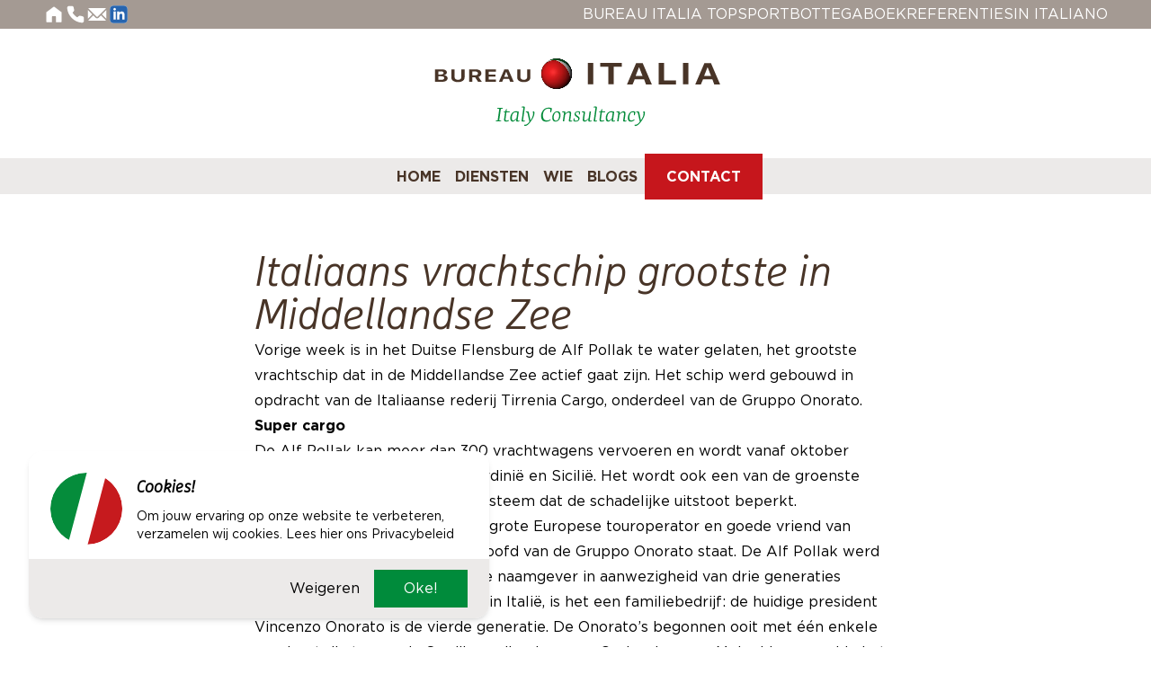

--- FILE ---
content_type: text/html; charset=UTF-8
request_url: https://bureau-italia.nl/italiaans-vrachtschip-grootste-middellandse-zee/
body_size: 6269
content:

<!doctype html>
<html lang="nl-NL">

<head>
    <meta charset="UTF-8">
    <meta name="viewport" content="width=device-width, initial-scale=1">
    <link rel="profile" href="https://gmpg.org/xfn/11">
    <link rel='apple-touch-icon' sizes='180x180' href='https://bureau-italia.nl/wp-content/themes/bureau-italia/assets/img/favicon/apple-touch-icon.png'/>
<link rel='icon' type='image/png' sizes='32x32' href='https://bureau-italia.nl/wp-content/themes/bureau-italia/assets/img/favicon/favicon-32x32.png'/>
<link rel='icon' type='image/png' sizes='16x16' href='https://bureau-italia.nl/wp-content/themes/bureau-italia/assets/img/favicon/favicon-16x16.png'/>
<link rel='manifest' href='https://bureau-italia.nl/wp-content/themes/bureau-italia/assets/img/favicon/site.webmanifest'/>
<link rel='shortcut icon' type='image/png' href='https://bureau-italia.nl/wp-content/themes/bureau-italia/assets/img/favicon/favicon.ico'/>
<link rel='mask-icon' href='https://bureau-italia.nl/wp-content/themes/bureau-italia/assets/img/favicon/safari-pinned-tab.svg' color='#5bbad5'/>
<meta name='msapplication-TileColor' content='#ffffff'/>
<meta name='theme-color' content='#E30613'/>    <title>Italiaans vrachtschip grootste in Middellandse Zee - Bureau Italia</title>
<!-- This site is running CAOS for WordPress -->
	<style>img:is([sizes="auto" i], [sizes^="auto," i]) { contain-intrinsic-size: 3000px 1500px }</style>
	
<!-- The SEO Framework: door Sybre Waaijer -->
<meta name="robots" content="max-snippet:-1,max-image-preview:large,max-video-preview:-1" />
<link rel="canonical" href="https://bureau-italia.nl/italiaans-vrachtschip-grootste-middellandse-zee/" />
<meta name="description" content="Vorige week is in het Duitse Flensburg de Alf Pollak te water gelaten, het grootste vrachtschip dat in de Middellandse Zee actief gaat zijn." />
<meta property="og:type" content="article" />
<meta property="og:locale" content="nl_NL" />
<meta property="og:site_name" content="Bureau Italia" />
<meta property="og:title" content="Italiaans vrachtschip grootste in Middellandse Zee" />
<meta property="og:description" content="Vorige week is in het Duitse Flensburg de Alf Pollak te water gelaten, het grootste vrachtschip dat in de Middellandse Zee actief gaat zijn. Het schip werd gebouwd in opdracht van de Italiaanse…" />
<meta property="og:url" content="https://bureau-italia.nl/italiaans-vrachtschip-grootste-middellandse-zee/" />
<meta property="og:image" content="https://bureau-italia.nl/wp-content/uploads/Untitled-design.jpg" />
<meta property="og:image:width" content="1200" />
<meta property="og:image:height" content="630" />
<meta property="article:published_time" content="2018-05-07T12:15:10+00:00" />
<meta property="article:modified_time" content="2018-05-07T12:15:10+00:00" />
<meta name="twitter:card" content="summary_large_image" />
<meta name="twitter:title" content="Italiaans vrachtschip grootste in Middellandse Zee" />
<meta name="twitter:description" content="Vorige week is in het Duitse Flensburg de Alf Pollak te water gelaten, het grootste vrachtschip dat in de Middellandse Zee actief gaat zijn. Het schip werd gebouwd in opdracht van de Italiaanse…" />
<meta name="twitter:image" content="https://bureau-italia.nl/wp-content/uploads/Untitled-design.jpg" />
<script type="application/ld+json">{"@context":"https://schema.org","@graph":[{"@type":"WebSite","@id":"https://bureau-italia.nl/#/schema/WebSite","url":"https://bureau-italia.nl/","name":"Bureau Italia","inLanguage":"nl-NL","potentialAction":{"@type":"SearchAction","target":{"@type":"EntryPoint","urlTemplate":"https://bureau-italia.nl/search/{search_term_string}/"},"query-input":"required name=search_term_string"},"publisher":{"@type":"Organization","@id":"https://bureau-italia.nl/#/schema/Organization","name":"Bureau Italia","url":"https://bureau-italia.nl/"}},{"@type":"WebPage","@id":"https://bureau-italia.nl/italiaans-vrachtschip-grootste-middellandse-zee/","url":"https://bureau-italia.nl/italiaans-vrachtschip-grootste-middellandse-zee/","name":"Italiaans vrachtschip grootste in Middellandse Zee - Bureau Italia","description":"Vorige week is in het Duitse Flensburg de Alf Pollak te water gelaten, het grootste vrachtschip dat in de Middellandse Zee actief gaat zijn.","inLanguage":"nl-NL","isPartOf":{"@id":"https://bureau-italia.nl/#/schema/WebSite"},"breadcrumb":{"@type":"BreadcrumbList","@id":"https://bureau-italia.nl/#/schema/BreadcrumbList","itemListElement":[{"@type":"ListItem","position":1,"item":"https://bureau-italia.nl/","name":"Bureau Italia"},{"@type":"ListItem","position":2,"item":"https://bureau-italia.nl/category/blogs/","name":"Categorie: Blogs"},{"@type":"ListItem","position":3,"name":"Italiaans vrachtschip grootste in Middellandse Zee"}]},"potentialAction":{"@type":"ReadAction","target":"https://bureau-italia.nl/italiaans-vrachtschip-grootste-middellandse-zee/"},"datePublished":"2018-05-07T12:15:10+00:00","dateModified":"2018-05-07T12:15:10+00:00","author":{"@type":"Person","@id":"https://bureau-italia.nl/#/schema/Person/de0d0bb4486a26b7e37dd7ecaa4e1510","name":"Jarno Timmermans"}}]}</script>
<!-- / The SEO Framework: door Sybre Waaijer | 52.74ms meta | 7.76ms boot -->

<link rel='preconnect' href='//www.google-analytics.com' />
<link rel='stylesheet' id='tailstarter-style-css' href='https://bureau-italia.nl/wp-content/themes/bureau-italia/style.css?ver=1.3.4' media='all' />
<script data-cfasync="false" async src="https://bureau-italia.nl/wp-content/uploads/caos/061d1b49.js?id=UA-115467963-1" id="caos-gtag-js"></script>
<script data-cfasync="false" id="caos-gtag-js-after">
window.dataLayer = window.dataLayer || [];

    function gtag() {
        dataLayer.push(arguments);
    }

    gtag('js', new Date());
    gtag('config', 'UA-115467963-1', {"cookie_domain":"bureau-italia.nl","cookie_flags":"samesite=none;secure","allow_google_signals":true});
	
</script>
</head>

<body class="wp-singular post-template-default single single-post postid-549 single-format-standard wp-theme-bureau-italia">
        <header>
        <div x-data="{mobileOpen: false}">

            <!-- Top Bar -->
            <div class="w-full bg-bi-brown-medium text-white max-lg:hidden">
                <div class="container py-1 flex items-center gap-8 justify-between">
                    <div class="flex items-center gap-3">
                        <a href="/">
                            <img class="h-6 w-auto" src="https://bureau-italia.nl/wp-content/themes/bureau-italia/assets/img/icon-home-white.svg" alt="home icoon" aria-label="Klik om naar startpagina te gaan">
                        </a>
                        <a href="tel:+31618171669">
                            <img class="h-6 w-auto" src="https://bureau-italia.nl/wp-content/themes/bureau-italia/assets/img/icon-phone-white.svg" alt="telefoon icoon" aria-label="Klik om te bellen">
                        </a>
                        <a href="mailto:jarno@bureau-italia.nl">
                            <img class="h-6 w-auto" src="https://bureau-italia.nl/wp-content/themes/bureau-italia/assets/img/icon-mail-white.svg" alt="email icoon" aria-label="Klik om te emailen">
                        </a>
                        <a href="https://www.linkedin.com/in/timmermansjarno/">
                            <img class="h-6 w-auto" src="https://bureau-italia.nl/wp-content/themes/bureau-italia/assets/img/icon-in.svg" alt="linkedin icoon" aria-label="Klik om linkedin pagina te bezoeken">
                        </a>
                    </div>

                    <nav id="menu-top-menu" class="top-menu flex items-center gap-6"><a href="https://bureau-italia.nl/bureau-italia-topsport/" class="uppercase text-base hover:underline  menu-item menu-item-type-post_type menu-item-object-page">Bureau Italia Topsport</a></li>
<a href="https://bureau-italia.nl/bottega/" class="uppercase text-base hover:underline  menu-item menu-item-type-post_type menu-item-object-page">Bottega</a></li>
<a href="https://bureau-italia.nl/boek/" class="uppercase text-base hover:underline  menu-item menu-item-type-post_type menu-item-object-page">Boek</a></li>
<a href="https://bureau-italia.nl/referenties/" class="uppercase text-base hover:underline  menu-item menu-item-type-post_type menu-item-object-page">Referenties</a></li>
<a href="https://bureau-italia.nl/in-italiano/" class="uppercase text-base hover:underline  menu-item menu-item-type-post_type menu-item-object-page">In Italiano</a></li>
</nav>                </div>
            </div>

            <!-- Logo -->
            <div class="w-full flex justify-between lg:justify-center py-8 container">
                <a href="/" class="relative">
                    <img class="w-auto h-20 max-lg:hidden" src="https://bureau-italia.nl/wp-content/uploads/logo.svg" alt="logo bureau italia" loading="eager" fetchpriority="high">
                    <img class="w-auto h-14 lg:hidden" src="https://bureau-italia.nl/wp-content/uploads/logo-mobile-1.svg" alt="mobile logo bureau italia" loading="eager" fetchpriority="high">

                    <!-- Spinner -->
                    <video autoplay loop playsinline muted class="h-[4.25rem] w-[4.25rem] lg:h-9 lg:w-9 absolute -left-1.5 -top-1.5 lg:left-[124px] lg:top-0" src="https://bureau-italia.nl/wp-content/themes/bureau-italia/assets/img/flag-sphere.mp4" alt="spinning globe with italian flag" aria-hidden="true">
                </a>

                <!-- Mobile Menu Trigger -->
                <div class="flex lg:hidden">
                    <button type="button" class="-m-2.5 inline-flex items-center justify-center rounded-md p-2.5 text-bi-brown-dark" @click="mobileOpen = true">
                        <span class="sr-only">Open menu</span>
                        <svg class="h-10 w-10" fill="none" viewBox="0 0 24 24" stroke-width="1.5" stroke="currentColor" aria-hidden="true">
                            <path stroke-linecap="round" stroke-linejoin="round" d="M3.75 6.75h16.5M3.75 12h16.5m-16.5 5.25h16.5" />
                        </svg>
                    </button>
                </div>
            </div>

            <!-- Main Menu -->
            <div class="w-full bg-bi-brown-light text-bi-brown-dark max-lg:hidden">
                <div class="container py-1">
                    <div class="max-w-lg mx-auto">
                        <nav id="menu-main-menu" class="main-menu"><div class="wrapper-level-0  menu-item menu-item-type-custom menu-item-object-custom menu-item-home"><a href="https://bureau-italia.nl/">Home</a></div><div class="wrapper-level-0  menu-item menu-item-type-post_type menu-item-object-page"><a href="https://bureau-italia.nl/diensten/">Diensten</a></div><div class="wrapper-level-0  menu-item menu-item-type-post_type menu-item-object-page"><a href="https://bureau-italia.nl/wie/">Wie</a></div><div class="wrapper-level-0  menu-item menu-item-type-post_type menu-item-object-page"><a href="https://bureau-italia.nl/blog/">Blogs</a></div><div class="wrapper-level-0 button-contact menu-item menu-item-type-post_type menu-item-object-page"><a href="https://bureau-italia.nl/contact/">Contact</a></div></nav>                    </div>
                </div>
            </div>

            <!-- Mobile menu, show/hide based on menu open state. -->
            <div class="lg:hidden h-screen" role="dialog" aria-modal="true" x-show="mobileOpen" style="min-height: calc(var(--vh, 1vh) * 100);" x-cloak>
                <!-- Background backdrop, show/hide based on slide-over state. -->
                <div class="fixed inset-0 z-50"></div>
                <div class="fixed inset-y-0 right-0 h-screen z-50 w-full overflow-y-auto bg-white px-4 py-8" style="min-height: calc(var(--vh, 1vh) * 100);" @click.away="mobileOpen = false">
                    <div class="flex flex-col" style="height: calc(100% - 56px);">
                        <div class="flex items-center justify-between">

                            <a href="/" class="flex items-center relative">
                                <img class="h-14 w-auto" src="https://bureau-italia.nl/wp-content/uploads/logo-mobile-1.svg" alt="bureau italia mobile logo" loading="eager" fetchpriority="high" decoding="async">

                                <!-- Spinner -->
                                <video autoplay loop playsinline muted class="h-[4.25rem] w-[4.25rem] absolute -left-1.5 -top-1.5" src="https://bureau-italia.nl/wp-content/themes/bureau-italia/assets/img/flag-sphere.mp4" alt="spinning globe with italian flag" aria-hidden="true">
                            </a>

                            <button type="button" class="-m-2.5 rounded-md p-2.5 text-bi-brown-dark" @click="mobileOpen = false">
                                <span class="sr-only">Sluit menu</span>
                                <svg class="h-10 w-10" fill="none" viewBox="0 0 24 24" stroke-width="1.5" stroke="currentColor" aria-hidden="true">
                                    <path stroke-linecap="round" stroke-linejoin="round" d="M6 18L18 6M6 6l12 12" />
                                </svg>
                            </button>
                        </div>
                        <div class="py-6 mt-6">
                            <nav id="mobile-main-menu" class="main-menu"><div class="wrapper-level-0  menu-item menu-item-type-custom menu-item-object-custom menu-item-home"><a href="https://bureau-italia.nl/" class=" menu-item menu-item-type-custom menu-item-object-custom menu-item-home" @click="childExpand = ! childExpand, mobileMenu = false">Home</a></div><div class="wrapper-level-0  menu-item menu-item-type-post_type menu-item-object-page"><a href="https://bureau-italia.nl/diensten/" class=" menu-item menu-item-type-post_type menu-item-object-page" @click="childExpand = ! childExpand, mobileMenu = false">Diensten</a></div><div class="wrapper-level-0  menu-item menu-item-type-post_type menu-item-object-page"><a href="https://bureau-italia.nl/wie/" class=" menu-item menu-item-type-post_type menu-item-object-page" @click="childExpand = ! childExpand, mobileMenu = false">Wie</a></div><div class="wrapper-level-0  menu-item menu-item-type-post_type menu-item-object-page"><a href="https://bureau-italia.nl/blog/" class=" menu-item menu-item-type-post_type menu-item-object-page" @click="childExpand = ! childExpand, mobileMenu = false">Blogs</a></div><div class="wrapper-level-0 button-contact menu-item menu-item-type-post_type menu-item-object-page"><a href="https://bureau-italia.nl/contact/" class="button-contact menu-item menu-item-type-post_type menu-item-object-page" @click="childExpand = ! childExpand, mobileMenu = false">Contact</a></div></nav>                        </div>

                        <hr class="border-none h-px w-full bg-bi-brown-light">

                        <div class="py-6">
                            <nav id="top-mobile-menu" class="top-menu flex flex-col items-start gap-3"><a href="https://bureau-italia.nl/bureau-italia-topsport/" class="text-base hover:underline  menu-item menu-item-type-post_type menu-item-object-page">Bureau Italia Topsport</a></li>
<a href="https://bureau-italia.nl/bottega/" class="text-base hover:underline  menu-item menu-item-type-post_type menu-item-object-page">Bottega</a></li>
<a href="https://bureau-italia.nl/boek/" class="text-base hover:underline  menu-item menu-item-type-post_type menu-item-object-page">Boek</a></li>
<a href="https://bureau-italia.nl/referenties/" class="text-base hover:underline  menu-item menu-item-type-post_type menu-item-object-page">Referenties</a></li>
<a href="https://bureau-italia.nl/in-italiano/" class="text-base hover:underline  menu-item menu-item-type-post_type menu-item-object-page">In Italiano</a></li>
</nav>                        </div>

                        <div class="flex items-center gap-3 mt-auto">
                            <a href="/">
                                <img class="h-8 w-auto" src="https://bureau-italia.nl/wp-content/themes/bureau-italia/assets/img/icon-home.svg" alt="home icoon" aria-label="Klik om naar startpagina te gaan">
                            </a>
                            <a href="tel:+31618171669">
                                <img class="h-8 w-auto" src="https://bureau-italia.nl/wp-content/themes/bureau-italia/assets/img/icon-phone.svg" alt="telefoon icoon" aria-label="Klik om te bellen">
                            </a>
                            <a href="mailto:jarno@bureau-italia.nl">
                                <img class="h-8 w-auto" src="https://bureau-italia.nl/wp-content/themes/bureau-italia/assets/img/icon-mail.svg" alt="email icoon" aria-label="Klik om te emailen">
                            </a>
                            <a href="https://www.linkedin.com/in/timmermansjarno/">
                                <img class="h-8 w-auto" src="https://bureau-italia.nl/wp-content/themes/bureau-italia/assets/img/icon-in.svg" alt="linkedin icoon" aria-label="Klik om linkedin pagina te bezoeken">
                            </a>
                        </div>

                    </div>
                </div>
            </div>

        </div>
    </header>
    <main id="main"><section><div class="container py-16"><div class="prose mx-auto"><h1>Italiaans vrachtschip grootste in Middellandse Zee</h1><p>Vorige week is in het Duitse Flensburg de Alf Pollak te water gelaten, het grootste vrachtschip dat in de Middellandse Zee actief gaat zijn. Het schip werd gebouwd in opdracht van de Italiaanse rederij Tirrenia Cargo, onderdeel van de Gruppo Onorato.</p>
<p><strong>Super cargo<br />
</strong>De Alf Pollak kan meer dan 300 vrachtwagens vervoeren en wordt vanaf oktober ingezet in de lijnvaart tussen Sardinië en Sicilië. Het wordt ook een van de groenste schepen, dankzij een filteringssysteem dat de schadelijke uitstoot beperkt.<br />
Het schip is vernoemd naar een grote Europese touroperator en goede vriend van Vincenzo Onorato, die aan het hoofd van de Gruppo Onorato staat. De Alf Pollak werd gedoopt door de weduwe van de naamgever in aanwezigheid van drie generaties Onorato. Zoals vaak het geval is in Italië, is het een familiebedrijf: de huidige president Vincenzo Onorato is de vierde generatie. De Onorato’s begonnen ooit met één enkele veerboot die tussen de Sardijnse eilanden voer. Onder de naam Moby Lines groeide het uit tot dé rederij voor veerdiensten tussen en naar de Italiaanse en Franse eilanden.</p>
<p><strong>Italië uniek</strong><br />
Italië is bij uitstek een land van zeevaarders. Gezien de ligging, de eilanden en de uitgestrekte kustlijn is het land altijd een spil geweest in de Middellandse Zee. Italië is wereldleider in de bouw van cruiseschepen en grote jachten, voor vracht- en personenvervoer in de Middellandse Zee en een belangrijke speler in de bouw van marineschepen. De nautische industrie speelt een grote rol in de nationale economie. Het unieke van Italië is dat nautische bedrijven niet geconcentreerd zijn op enkele plekken, maar verspreid zijn over de hele kust: op de eilanden, aan de Tyrreense Zee, aan de Adriatische Zee, in het Noorden, in het Midden én in het Zuiden. De maritieme sector zit in de lift</p>
<p><strong>Kansen maritiem Italië</strong><br />
De laatste jaren zit de maritieme sector <a href="http://www.ilsole24ore.com/art/impresa-e-territori/2017-11-13/piu-500-opportunita-rotte-mare-063614.shtml?uuid=AE9yc99C" target="_blank" rel="noopener">in de lift</a> in Italië. Redenen zijn onder andere: een toename van het vrachtverkeer in de <em>Mediterraneo</em> en in het Noorden, en de ontwikkeling van de ‘snelwegen’ op zee. Kansen voor Nederlandse bedrijven zijn er dan ook volop in Italië. Met name voor groene technologie en procestechnieken.<br />
Tekenend voor de ambities van de Gruppo Onorato: een tweede identiek schip als de Alf Pollak wordt eind 2018 opgeleverd in Flensburg. Bovendien zijn onlangs in China twee andere veerboten besteld die voor Moby Lines passagiers gaan vervoeren tussen de grote Italiaanse eilanden.<br />
Nieuwsgierig naar de kansen op de Italiaanse markt en daarbij hulp nodig?  <a href="https://bureau-italia.nl/diensten/" target="_blank" rel="noopener">Bureau Italia ondersteunt</a>.</p>
</div></div></section>
</main>

<footer>
    <div class="container pt-16 pb-8">
        <div class="flex flex-col items-start">
            <a class="mx-auto" href="/">
                <img class="w-auto h-20" src="https://bureau-italia.nl/wp-content/uploads/logo.svg" alt="logo bureau italia" loading="lazy">
            </a>

            <hr class="border-none h-px bg-bi-brown-medium my-6 w-full">

            <div class="flex flex-col sm:flex-row items-center justify-between gap-4 w-full">

                <div class="flex items-center gap-3">
                    <a href="/">
                        <img class="h-8 w-auto" src="https://bureau-italia.nl/wp-content/themes/bureau-italia/assets/img/icon-home.svg" alt="home icoon" aria-label="Klik om naar startpagina te gaan">
                    </a>
                    <a href="tel:+31618171669">
                        <img class="h-8 w-auto" src="https://bureau-italia.nl/wp-content/themes/bureau-italia/assets/img/icon-phone.svg" alt="telefoon icoon" aria-label="Klik om te bellen">
                    </a>
                    <a href="mailto:jarno@bureau-italia.nl">
                        <img class="h-8 w-auto" src="https://bureau-italia.nl/wp-content/themes/bureau-italia/assets/img/icon-mail.svg" alt="email icoon" aria-label="Klik om te emailen">
                    </a>
                    <a href="https://www.linkedin.com/in/timmermansjarno/">
                        <img class="h-8 w-auto" src="https://bureau-italia.nl/wp-content/themes/bureau-italia/assets/img/icon-in.svg" alt="linkedin icoon" aria-label="Klik om linkedin pagina te bezoeken">
                    </a>
                </div>

                <div class="max-lg:mt-8">
                    <p class="text-base text-bi-brown-medium max-sm:text-center">&copy; Bureau Italia 2025 <br class="sm:hidden"><a class="hover:underline" href="https://dikkehuisstijl.nl" target="_blank" rel="noopener noreferrer">Website door Dikke Huisstijl</a></p>
                </div>

            </div>

        </div>
    </div>

    <hr class="border-none h-8 bg-bi-brown-medium">

</footer>

<script type="speculationrules">
{"prefetch":[{"source":"document","where":{"and":[{"href_matches":"\/*"},{"not":{"href_matches":["\/wp-*.php","\/wp-admin\/*","\/wp-content\/uploads\/*","\/wp-content\/*","\/wp-content\/plugins\/*","\/wp-content\/themes\/bureau-italia\/*","\/*\\?(.+)"]}},{"not":{"selector_matches":"a[rel~=\"nofollow\"]"}},{"not":{"selector_matches":".no-prefetch, .no-prefetch a"}}]},"eagerness":"conservative"}]}
</script>

    <div id="cookie-notice" class="relative z-20" aria-labelledby="modal-cookie" role="dialog" aria-modal="true" x-cloak x-data="{cookieModalOpen: false}" x-init="cookieModalOpen = Cookies.get('cookies_accepted') ? (Cookies.set('cookies_accepted') == 'false') : true;" x-show="cookieModalOpen">

        <div class="overflow-y-auto fixed bottom-0 z-10 left-0">
            <div class="flex min-h-full items-end justify-center p-4 text-center sm:items-center sm:p-0">

                <div class="relative transform overflow-hidden rounded-2xl text-left shadow-md transition-all sm:m-8 sm:w-full sm:max-w-lg" x-show="cookieModalOpen" x-transition>
                    <div class="bg-white px-4 pt-5 pb-4 sm:p-6 sm:pb-4">
                        <div class="sm:flex sm:items-center">

                            <!-- Image -->
                            <img src="https://bureau-italia.nl/wp-content/uploads/2024/04/favicon.svg" class="mx-auto flex h-24 w-24 flex-shrink-0 items-center justify-center rounded-full object-fit sm:mx-0 sm:h-20 sm:w-20" alt="" loading="eager" decoding="async" />
                            <!-- Content -->
                            <div class="mt-3 text-center sm:mt-0 sm:ml-4 sm:text-left">
                                <span class="text-lg leading-6 font-marselispro-bolditalic font-bold" id="modal-title">Cookies!</span>
                                <div class="mt-2">
                                    <p class="text-sm">Om jouw ervaring op onze website te verbeteren, verzamelen wij cookies. Lees hier ons <a class="privacy-policy-link" href="https://bureau-italia.nl/privacybeleid/" rel="privacy-policy">Privacybeleid</a></p>
                                </div>
                            </div>
                        </div>
                    </div>

                    <!-- Buttons -->
                    <div class="bg-bi-brown-light px-4 py-3 flex sm:gap-x-2 sm:px-6 sm:flex-row sm:justify-end gap-y-4 flex-col-reverse">
                        <button type="button" class="bg-transparent px-4 text-black text-base" @click="cookieModalOpen = false; Cookies.set('cookies_accepted', 'refuse', { expires: 30, path: '/'});">Weigeren</button>
                        <button type="button" class="button button-green justify-center text-base" @click="cookieModalOpen = false; Cookies.set('cookies_accepted', 'accept', { expires: 30, path: '/'});">Oke!</button>
                    </div>
                </div>

            </div>
        </div>
    </div>

<script src="https://bureau-italia.nl/wp-content/themes/bureau-italia/assets/js/js-cookie.min.js?ver=3.0.1" id="cookies-js-js"></script>
<script src="https://bureau-italia.nl/wp-content/themes/bureau-italia/assets/js/alpine.min.js?ver=3.9.0" id="alpine-js-js"></script>

<script>
    let vh = window.innerHeight * 0.01;
    document.documentElement.style.setProperty('--vh', `${vh}px`);

    window.addEventListener('resize', () => {
        let vh = window.innerHeight * 0.01;
        document.documentElement.style.setProperty('--vh', `${vh}px`);
    });
</script>

</body>

</html><!-- Cache Enabler by KeyCDN @ Tue, 16 Dec 2025 15:06:06 GMT (https-index.html.gz) -->

--- FILE ---
content_type: text/css
request_url: https://bureau-italia.nl/wp-content/themes/bureau-italia/style.css?ver=1.3.4
body_size: 9730
content:
/*!
Theme Name: Bureau Italia
Theme URI: https://bureau-italia.nl
Author: Dikke Huisstijl
Author URI: https://dikkehuisstijl.nl
Description: A custom theme for WordPress using TailwindCSS
Version: 1.3.4
Tested up to: 6.5.0
Requires PHP: 8.0
License: GNU General Public License v2 or later
License URI: LICENSE
Text Domain: tailstarter
Tags:

This theme, like WordPress, is licensed under the GPL.

Tailstarter is created by Christian Gelici, (C) 2024 WP Infusion
and is distributed under the terms of the GNU GPL v2 or later.
*/@font-face{font-family:Gotham;font-style:normal;font-weight:400;font-display:swap;src:url(assets/fonts/gotham/Gotham-Book.woff2) format("woff2")}@font-face{font-family:Gotham;font-style:normal;font-weight:700;font-display:swap;src:url(assets/fonts/gotham/Gotham-Bold.woff2) format("woff2")}@font-face{font-family:MarselisPro-LightItalic;font-style:italic;font-weight:300;font-display:swap;src:url(assets/fonts/marselis-pro/MarselisPro-LightItalic.woff2) format("woff2")}@font-face{font-family:MarselisPro-BoldItalic;font-style:italic;font-weight:700;font-display:swap;src:url(assets/fonts/marselis-pro/MarselisPro-BoldItalic.woff2) format("woff2")}@font-face{font-family:MarselisPro-Italic;font-style:italic;font-weight:400;font-display:swap;src:url(assets/fonts/marselis-pro/MarselisPro-Italic.woff2) format("woff2")}
/*! tailwindcss v3.4.3 | MIT License | https://tailwindcss.com*/*,:after,:before{box-sizing:border-box;border:0 solid #e5e7eb}:after,:before{--tw-content:""}:host,html{line-height:1.5;-webkit-text-size-adjust:100%;-moz-tab-size:4;-o-tab-size:4;tab-size:4;font-family:ui-sans-serif,system-ui,sans-serif,Apple Color Emoji,Segoe UI Emoji,Segoe UI Symbol,Noto Color Emoji;font-feature-settings:normal;font-variation-settings:normal;-webkit-tap-highlight-color:transparent}body{margin:0;line-height:inherit}hr{height:0;color:inherit;border-top-width:1px}abbr:where([title]){-webkit-text-decoration:underline dotted;text-decoration:underline dotted}h1,h2,h3,h4,h5,h6{font-size:inherit;font-weight:inherit}a{color:inherit;text-decoration:inherit}b,strong{font-weight:bolder}code,kbd,pre,samp{font-family:ui-monospace,SFMono-Regular,Menlo,Monaco,Consolas,Liberation Mono,Courier New,monospace;font-feature-settings:normal;font-variation-settings:normal;font-size:1em}small{font-size:80%}sub,sup{font-size:75%;line-height:0;position:relative;vertical-align:initial}sub{bottom:-.25em}sup{top:-.5em}table{text-indent:0;border-color:inherit;border-collapse:collapse}button,input,optgroup,select,textarea{font-family:inherit;font-feature-settings:inherit;font-variation-settings:inherit;font-size:100%;font-weight:inherit;line-height:inherit;letter-spacing:inherit;color:inherit;margin:0;padding:0}button,select{text-transform:none}button,input:where([type=button]),input:where([type=reset]),input:where([type=submit]){-webkit-appearance:button;background-color:initial;background-image:none}:-moz-focusring{outline:auto}:-moz-ui-invalid{box-shadow:none}progress{vertical-align:initial}::-webkit-inner-spin-button,::-webkit-outer-spin-button{height:auto}[type=search]{-webkit-appearance:textfield;outline-offset:-2px}::-webkit-search-decoration{-webkit-appearance:none}::-webkit-file-upload-button{-webkit-appearance:button;font:inherit}summary{display:list-item}blockquote,dd,dl,figure,h1,h2,h3,h4,h5,h6,hr,p,pre{margin:0}fieldset{margin:0}fieldset,legend{padding:0}menu,ol,ul{list-style:none;margin:0;padding:0}dialog{padding:0}textarea{resize:vertical}input::-moz-placeholder,textarea::-moz-placeholder{opacity:1;color:#9ca3af}input::placeholder,textarea::placeholder{opacity:1;color:#9ca3af}[role=button],button{cursor:pointer}:disabled{cursor:default}audio,canvas,embed,iframe,img,object,svg,video{display:block;vertical-align:middle}img,video{max-width:100%;height:auto}[hidden]{display:none}[multiple],[type=date],[type=datetime-local],[type=email],[type=month],[type=number],[type=password],[type=search],[type=tel],[type=text],[type=time],[type=url],[type=week],input:where(:not([type])),select,textarea{-webkit-appearance:none;-moz-appearance:none;appearance:none;background-color:#fff;border-color:#6b7280;border-width:1px;border-radius:0;padding:.5rem .75rem;font-size:1rem;line-height:1.5rem;--tw-shadow:0 0 #0000}[multiple]:focus,[type=date]:focus,[type=datetime-local]:focus,[type=email]:focus,[type=month]:focus,[type=number]:focus,[type=password]:focus,[type=search]:focus,[type=tel]:focus,[type=text]:focus,[type=time]:focus,[type=url]:focus,[type=week]:focus,input:where(:not([type])):focus,select:focus,textarea:focus{outline:2px solid #0000;outline-offset:2px;--tw-ring-inset:var(--tw-empty,/*!*/ /*!*/);--tw-ring-offset-width:0px;--tw-ring-offset-color:#fff;--tw-ring-color:#2563eb;--tw-ring-offset-shadow:var(--tw-ring-inset) 0 0 0 var(--tw-ring-offset-width) var(--tw-ring-offset-color);--tw-ring-shadow:var(--tw-ring-inset) 0 0 0 calc(1px + var(--tw-ring-offset-width)) var(--tw-ring-color);box-shadow:var(--tw-ring-offset-shadow),var(--tw-ring-shadow),var(--tw-shadow);border-color:#2563eb}input::-moz-placeholder,textarea::-moz-placeholder{color:#6b7280;opacity:1}input::placeholder,textarea::placeholder{color:#6b7280;opacity:1}::-webkit-datetime-edit-fields-wrapper{padding:0}::-webkit-date-and-time-value{min-height:1.5em;text-align:inherit}::-webkit-datetime-edit{display:inline-flex}::-webkit-datetime-edit,::-webkit-datetime-edit-day-field,::-webkit-datetime-edit-hour-field,::-webkit-datetime-edit-meridiem-field,::-webkit-datetime-edit-millisecond-field,::-webkit-datetime-edit-minute-field,::-webkit-datetime-edit-month-field,::-webkit-datetime-edit-second-field,::-webkit-datetime-edit-year-field{padding-top:0;padding-bottom:0}select{background-image:url("data:image/svg+xml;charset=utf-8,%3Csvg xmlns='http://www.w3.org/2000/svg' fill='none' viewBox='0 0 20 20'%3E%3Cpath stroke='%236b7280' stroke-linecap='round' stroke-linejoin='round' stroke-width='1.5' d='m6 8 4 4 4-4'/%3E%3C/svg%3E");background-position:right .5rem center;background-repeat:no-repeat;background-size:1.5em 1.5em;padding-right:2.5rem;-webkit-print-color-adjust:exact;print-color-adjust:exact}[multiple],[size]:where(select:not([size="1"])){background-image:none;background-position:0 0;background-repeat:unset;background-size:initial;padding-right:.75rem;-webkit-print-color-adjust:unset;print-color-adjust:unset}[type=checkbox],[type=radio]{-webkit-appearance:none;-moz-appearance:none;appearance:none;padding:0;-webkit-print-color-adjust:exact;print-color-adjust:exact;display:inline-block;vertical-align:middle;background-origin:border-box;-webkit-user-select:none;-moz-user-select:none;user-select:none;flex-shrink:0;height:1rem;width:1rem;color:#2563eb;background-color:#fff;border-color:#6b7280;border-width:1px;--tw-shadow:0 0 #0000}[type=checkbox]{border-radius:0}[type=radio]{border-radius:100%}[type=checkbox]:focus,[type=radio]:focus{outline:2px solid #0000;outline-offset:2px;--tw-ring-inset:var(--tw-empty,/*!*/ /*!*/);--tw-ring-offset-width:2px;--tw-ring-offset-color:#fff;--tw-ring-color:#2563eb;--tw-ring-offset-shadow:var(--tw-ring-inset) 0 0 0 var(--tw-ring-offset-width) var(--tw-ring-offset-color);--tw-ring-shadow:var(--tw-ring-inset) 0 0 0 calc(2px + var(--tw-ring-offset-width)) var(--tw-ring-color);box-shadow:var(--tw-ring-offset-shadow),var(--tw-ring-shadow),var(--tw-shadow)}[type=checkbox]:checked,[type=radio]:checked{border-color:#0000;background-color:currentColor;background-size:100% 100%;background-position:50%;background-repeat:no-repeat}[type=checkbox]:checked{background-image:url("data:image/svg+xml;charset=utf-8,%3Csvg xmlns='http://www.w3.org/2000/svg' fill='%23fff' viewBox='0 0 16 16'%3E%3Cpath d='M12.207 4.793a1 1 0 0 1 0 1.414l-5 5a1 1 0 0 1-1.414 0l-2-2a1 1 0 0 1 1.414-1.414L6.5 9.086l4.293-4.293a1 1 0 0 1 1.414 0z'/%3E%3C/svg%3E")}@media (forced-colors:active) {[type=checkbox]:checked{-webkit-appearance:auto;-moz-appearance:auto;appearance:auto}}[type=radio]:checked{background-image:url("data:image/svg+xml;charset=utf-8,%3Csvg xmlns='http://www.w3.org/2000/svg' fill='%23fff' viewBox='0 0 16 16'%3E%3Ccircle cx='8' cy='8' r='3'/%3E%3C/svg%3E")}@media (forced-colors:active) {[type=radio]:checked{-webkit-appearance:auto;-moz-appearance:auto;appearance:auto}}[type=checkbox]:checked:focus,[type=checkbox]:checked:hover,[type=checkbox]:indeterminate,[type=radio]:checked:focus,[type=radio]:checked:hover{border-color:#0000;background-color:currentColor}[type=checkbox]:indeterminate{background-image:url("data:image/svg+xml;charset=utf-8,%3Csvg xmlns='http://www.w3.org/2000/svg' fill='none' viewBox='0 0 16 16'%3E%3Cpath stroke='%23fff' stroke-linecap='round' stroke-linejoin='round' stroke-width='2' d='M4 8h8'/%3E%3C/svg%3E");background-size:100% 100%;background-position:50%;background-repeat:no-repeat}@media (forced-colors:active) {[type=checkbox]:indeterminate{-webkit-appearance:auto;-moz-appearance:auto;appearance:auto}}[type=checkbox]:indeterminate:focus,[type=checkbox]:indeterminate:hover{border-color:#0000;background-color:currentColor}[type=file]{background:unset;border-color:inherit;border-width:0;border-radius:0;padding:0;font-size:unset;line-height:inherit}[type=file]:focus{outline:1px solid ButtonText;outline:1px auto -webkit-focus-ring-color}*,::backdrop,:after,:before{--tw-border-spacing-x:0;--tw-border-spacing-y:0;--tw-translate-x:0;--tw-translate-y:0;--tw-rotate:0;--tw-skew-x:0;--tw-skew-y:0;--tw-scale-x:1;--tw-scale-y:1;--tw-pan-x: ;--tw-pan-y: ;--tw-pinch-zoom: ;--tw-scroll-snap-strictness:proximity;--tw-gradient-from-position: ;--tw-gradient-via-position: ;--tw-gradient-to-position: ;--tw-ordinal: ;--tw-slashed-zero: ;--tw-numeric-figure: ;--tw-numeric-spacing: ;--tw-numeric-fraction: ;--tw-ring-inset: ;--tw-ring-offset-width:0px;--tw-ring-offset-color:#fff;--tw-ring-color:#3b82f680;--tw-ring-offset-shadow:0 0 #0000;--tw-ring-shadow:0 0 #0000;--tw-shadow:0 0 #0000;--tw-shadow-colored:0 0 #0000;--tw-blur: ;--tw-brightness: ;--tw-contrast: ;--tw-grayscale: ;--tw-hue-rotate: ;--tw-invert: ;--tw-saturate: ;--tw-sepia: ;--tw-drop-shadow: ;--tw-backdrop-blur: ;--tw-backdrop-brightness: ;--tw-backdrop-contrast: ;--tw-backdrop-grayscale: ;--tw-backdrop-hue-rotate: ;--tw-backdrop-invert: ;--tw-backdrop-opacity: ;--tw-backdrop-saturate: ;--tw-backdrop-sepia: ;--tw-contain-size: ;--tw-contain-layout: ;--tw-contain-paint: ;--tw-contain-style: }body,html{height:100%;scroll-behavior:smooth}body{font-family:Gotham,sans-serif;font-size:1.125rem;line-height:1.75rem;-webkit-font-smoothing:antialiased;-moz-osx-font-smoothing:grayscale}h1,h2,h3,h4,h5,h6{--tw-text-opacity:1;color:rgb(72 52 39/var(--tw-text-opacity))}.wysiwyg h1.font-light,h1,h1.font-bold,h1.font-light,h2,h2.font-bold,h2.font-light,h3,h3.font-bold,h3.font-light,h4,h4.font-bold,h4.font-light,h5,h5.font-bold,h5.font-light,h6,h6.font-bold,h6.font-light{font-family:MarselisPro-LightItalic,serif}h1{font-size:2.25rem;line-height:2.5rem}@media (min-width:1024px){h1{font-size:3rem;line-height:1}}h2{font-size:1.875rem;line-height:2.25rem}@media (min-width:1024px){h2{font-size:2.25rem;line-height:2.5rem}}h3{font-size:1.5rem;line-height:2rem}@media (min-width:1024px){h3{font-size:1.875rem;line-height:2.25rem}}h4{font-size:1.25rem;line-height:1.75rem}@media (min-width:1024px){h4{font-size:1.5rem;line-height:2rem}}h1 a,h1 p,h1 span,h2 a,h2 p,h2 span,h3 a,h3 p,h3 span,h4 a,h4 p,h4 span,h5 a,h5 p,h5 span,h6 a,h6 p,h6 span,p a,p span{font-family:inherit;font-size:inherit;font-weight:inherit}.button{display:inline-flex;align-items:center;border-width:1px;border-color:#0000;padding:.5rem 2rem;font-size:1.25rem;line-height:1.75rem;transition-property:color,background-color,border-color,text-decoration-color,fill,stroke,opacity,box-shadow,transform,filter,-webkit-backdrop-filter;transition-property:color,background-color,border-color,text-decoration-color,fill,stroke,opacity,box-shadow,transform,filter,backdrop-filter;transition-property:color,background-color,border-color,text-decoration-color,fill,stroke,opacity,box-shadow,transform,filter,backdrop-filter,-webkit-backdrop-filter;transition-timing-function:cubic-bezier(.4,0,.2,1);transition-duration:.15s}.button:focus{outline:2px solid #0000;outline-offset:2px;--tw-ring-offset-shadow:var(--tw-ring-inset) 0 0 0 var(--tw-ring-offset-width) var(--tw-ring-offset-color);--tw-ring-shadow:var(--tw-ring-inset) 0 0 0 calc(2px + var(--tw-ring-offset-width)) var(--tw-ring-color);box-shadow:var(--tw-ring-offset-shadow),var(--tw-ring-shadow),var(--tw-shadow,0 0 #0000);--tw-ring-offset-width:2px}.button-brown-dark{--tw-bg-opacity:1;background-color:rgb(72 52 39/var(--tw-bg-opacity));--tw-text-opacity:1;color:rgb(255 255 255/var(--tw-text-opacity))}.button-brown-dark:hover{opacity:.9}.button-brown-dark:focus{--tw-ring-opacity:1;--tw-ring-color:rgb(72 52 39/var(--tw-ring-opacity))}.button-brown-medium{--tw-bg-opacity:1;background-color:rgb(164 154 147/var(--tw-bg-opacity));--tw-text-opacity:1;color:rgb(0 0 0/var(--tw-text-opacity))}.button-brown-medium:hover{opacity:.9}.button-brown-medium:focus{--tw-ring-opacity:1;--tw-ring-color:rgb(164 154 147/var(--tw-ring-opacity))}.button-brown-light{--tw-bg-opacity:1;background-color:rgb(236 234 233/var(--tw-bg-opacity));--tw-text-opacity:1;color:rgb(0 0 0/var(--tw-text-opacity))}.button-brown-light:hover{opacity:.9}.button-brown-light:focus{--tw-ring-opacity:1;--tw-ring-color:rgb(236 234 233/var(--tw-ring-opacity))}.button-red{--tw-bg-opacity:1;background-color:rgb(198 22 28/var(--tw-bg-opacity));--tw-text-opacity:1;color:rgb(255 255 255/var(--tw-text-opacity))}.button-red:hover{opacity:.9}.button-red:focus{--tw-ring-opacity:1;--tw-ring-color:rgb(198 22 28/var(--tw-ring-opacity))}.button-green{--tw-bg-opacity:1;background-color:rgb(0 139 59/var(--tw-bg-opacity));--tw-text-opacity:1;color:rgb(255 255 255/var(--tw-text-opacity))}.button-green:hover{opacity:.9}.button-green:focus{--tw-ring-opacity:1;--tw-ring-color:rgb(0 139 59/var(--tw-ring-opacity))}#menu-main-menu .wrapper-level-0.button-contact.current_page_item>a,#menu-main-menu .wrapper-level-0.button-contact>a{--tw-bg-opacity:1;background-color:rgb(198 22 28/var(--tw-bg-opacity));padding:.5rem 1rem;--tw-text-opacity:1;color:rgb(255 255 255/var(--tw-text-opacity));--tw-ring-offset-shadow:var(--tw-ring-inset) 0 0 0 var(--tw-ring-offset-width) var(--tw-ring-offset-color);--tw-ring-shadow:var(--tw-ring-inset) 0 0 0 calc(8px + var(--tw-ring-offset-width)) var(--tw-ring-color);box-shadow:var(--tw-ring-offset-shadow),var(--tw-ring-shadow),var(--tw-shadow,0 0 #0000);--tw-ring-opacity:1;--tw-ring-color:rgb(198 22 28/var(--tw-ring-opacity))}#menu-main-menu .wrapper-level-0.button-contact.current_page_item>a:hover,#menu-main-menu .wrapper-level-0.button-contact>a:hover{--tw-bg-opacity:1;background-color:rgb(255 255 255/var(--tw-bg-opacity));--tw-text-opacity:1;color:rgb(198 22 28/var(--tw-text-opacity));--tw-ring-offset-shadow:var(--tw-ring-inset) 0 0 0 var(--tw-ring-offset-width) var(--tw-ring-offset-color);--tw-ring-shadow:var(--tw-ring-inset) 0 0 0 calc(1px + var(--tw-ring-offset-width)) var(--tw-ring-color);box-shadow:var(--tw-ring-offset-shadow),var(--tw-ring-shadow),var(--tw-shadow,0 0 #0000);--tw-ring-offset-width:8px}address{font-style:normal}section.bg-white:not(.hero-quote-2)+section.bg-white .container{padding-top:0}.wysiwyg p:empty{display:none}.container{width:100%;margin-right:auto;margin-left:auto;padding-right:1rem;padding-left:1rem}@media (min-width:640px){.container{max-width:640px}}@media (min-width:768px){.container{max-width:768px;padding-right:3rem;padding-left:3rem}}@media (min-width:1024px){.container{max-width:1024px}}@media (min-width:1280px){.container{max-width:1280px}}@media (min-width:1440px){.container{max-width:1440px}}.prose{color:var(--tw-prose-body);max-width:65ch}.prose :where(p):not(:where([class~=not-prose],[class~=not-prose] *)){margin-top:1.25em;margin-bottom:1.25em;font-size:1.25rem}@media (min-width:1024px){.prose :where(p):not(:where([class~=not-prose],[class~=not-prose] *)){font-size:1.25rem}}.prose :where(p):not(:where([class~=not-prose],[class~=not-prose] *)){line-height:2}.prose :where([class~=lead]):not(:where([class~=not-prose],[class~=not-prose] *)){color:var(--tw-prose-lead);font-size:1.25em;line-height:1.6;margin-top:1.2em;margin-bottom:1.2em}.prose :where(a):not(:where([class~=not-prose],[class~=not-prose] *)){color:#000;text-decoration:underline;font-weight:500}.prose :where(strong):not(:where([class~=not-prose],[class~=not-prose] *)){color:var(--tw-prose-bold);font-weight:600}.prose :where(a strong):not(:where([class~=not-prose],[class~=not-prose] *)){color:inherit}.prose :where(blockquote strong):not(:where([class~=not-prose],[class~=not-prose] *)){color:inherit}.prose :where(thead th strong):not(:where([class~=not-prose],[class~=not-prose] *)){color:inherit}.prose :where(ol):not(:where([class~=not-prose],[class~=not-prose] *)){list-style-type:decimal;margin-top:1.25em;margin-bottom:1.25em;padding-inline-start:1.625em}.prose :where(ol[type=A]):not(:where([class~=not-prose],[class~=not-prose] *)){list-style-type:upper-alpha}.prose :where(ol[type=a]):not(:where([class~=not-prose],[class~=not-prose] *)){list-style-type:lower-alpha}.prose :where(ol[type=A s]):not(:where([class~=not-prose],[class~=not-prose] *)){list-style-type:upper-alpha}.prose :where(ol[type=a s]):not(:where([class~=not-prose],[class~=not-prose] *)){list-style-type:lower-alpha}.prose :where(ol[type=I]):not(:where([class~=not-prose],[class~=not-prose] *)){list-style-type:upper-roman}.prose :where(ol[type=i]):not(:where([class~=not-prose],[class~=not-prose] *)){list-style-type:lower-roman}.prose :where(ol[type=I s]):not(:where([class~=not-prose],[class~=not-prose] *)){list-style-type:upper-roman}.prose :where(ol[type=i s]):not(:where([class~=not-prose],[class~=not-prose] *)){list-style-type:lower-roman}.prose :where(ol[type="1"]):not(:where([class~=not-prose],[class~=not-prose] *)){list-style-type:decimal}.prose :where(ul):not(:where([class~=not-prose],[class~=not-prose] *)){list-style-type:disc;margin-top:1.25em;margin-bottom:1.25em;padding-inline-start:1.625em}.prose :where(ol>li):not(:where([class~=not-prose],[class~=not-prose] *))::marker{font-weight:400;color:var(--tw-prose-counters)}.prose :where(ul>li):not(:where([class~=not-prose],[class~=not-prose] *))::marker{color:var(--tw-prose-bullets)}.prose :where(dt):not(:where([class~=not-prose],[class~=not-prose] *)){color:var(--tw-prose-headings);font-weight:600;margin-top:1.25em}.prose :where(hr):not(:where([class~=not-prose],[class~=not-prose] *)){border-color:#483427;border-top-width:1px;margin-top:-3rem;margin-bottom:2rem}.prose :where(blockquote):not(:where([class~=not-prose],[class~=not-prose] *)){font-weight:500;font-style:italic;color:var(--tw-prose-quotes);border-inline-start-width:.25rem;border-inline-start-color:var(--tw-prose-quote-borders);quotes:"\201C""\201D""\2018""\2019";margin-top:1.6em;margin-bottom:1.6em;padding-inline-start:1em}.prose :where(blockquote p:first-of-type):not(:where([class~=not-prose],[class~=not-prose] *)):before{content:open-quote}.prose :where(blockquote p:last-of-type):not(:where([class~=not-prose],[class~=not-prose] *)):after{content:close-quote}.prose :where(h1):not(:where([class~=not-prose],[class~=not-prose] *)){color:var(--tw-prose-headings);font-weight:700;font-size:2.25rem;margin-top:0;margin-bottom:.8888889em;line-height:1.1111111}@media (min-width:1024px){.prose :where(h1):not(:where([class~=not-prose],[class~=not-prose] *)){font-size:3rem}}.prose :where(h1 strong):not(:where([class~=not-prose],[class~=not-prose] *)){font-weight:900;color:inherit}.prose :where(h2):not(:where([class~=not-prose],[class~=not-prose] *)){color:var(--tw-prose-headings);font-weight:300;font-size:1.875rem;margin-top:2em;margin-bottom:1em;line-height:1.3333333}@media (min-width:1024px){.prose :where(h2):not(:where([class~=not-prose],[class~=not-prose] *)){font-size:2.25rem}}.prose :where(h2 strong):not(:where([class~=not-prose],[class~=not-prose] *)){font-weight:800;color:inherit}.prose :where(h3):not(:where([class~=not-prose],[class~=not-prose] *)){color:var(--tw-prose-headings);font-weight:300;font-size:1.5rem;margin-top:1.6em;margin-bottom:.6em;line-height:1.6}@media (min-width:1024px){.prose :where(h3):not(:where([class~=not-prose],[class~=not-prose] *)){font-size:1.875rem}}.prose :where(h3 strong):not(:where([class~=not-prose],[class~=not-prose] *)){font-weight:700;color:inherit}.prose :where(h4):not(:where([class~=not-prose],[class~=not-prose] *)){color:var(--tw-prose-headings);font-weight:300;margin-top:1.5em;margin-bottom:.5em;line-height:1.5;font-size:1.25rem}@media (min-width:1024px){.prose :where(h4):not(:where([class~=not-prose],[class~=not-prose] *)){font-size:1.5rem}}.prose :where(h4 strong):not(:where([class~=not-prose],[class~=not-prose] *)){font-weight:700;color:inherit}.prose :where(img):not(:where([class~=not-prose],[class~=not-prose] *)){margin-top:2em;margin-bottom:2em;width:100%}.prose :where(picture):not(:where([class~=not-prose],[class~=not-prose] *)){display:block;margin-top:2em;margin-bottom:2em}.prose :where(video):not(:where([class~=not-prose],[class~=not-prose] *)){margin-top:2em;margin-bottom:2em}.prose :where(kbd):not(:where([class~=not-prose],[class~=not-prose] *)){font-weight:500;font-family:inherit;color:var(--tw-prose-kbd);box-shadow:0 0 0 1px rgb(var(--tw-prose-kbd-shadows)/10%),0 3px 0 rgb(var(--tw-prose-kbd-shadows)/10%);font-size:.875em;border-radius:.3125rem;padding-top:.1875em;padding-inline-end:.375em;padding-bottom:.1875em;padding-inline-start:.375em}.prose :where(code):not(:where([class~=not-prose],[class~=not-prose] *)){color:var(--tw-prose-code);font-weight:600;font-size:.875em}.prose :where(code):not(:where([class~=not-prose],[class~=not-prose] *)):before{content:"`"}.prose :where(code):not(:where([class~=not-prose],[class~=not-prose] *)):after{content:"`"}.prose :where(a code):not(:where([class~=not-prose],[class~=not-prose] *)){color:inherit}.prose :where(h1 code):not(:where([class~=not-prose],[class~=not-prose] *)){color:inherit}.prose :where(h2 code):not(:where([class~=not-prose],[class~=not-prose] *)){color:inherit;font-size:.875em}.prose :where(h3 code):not(:where([class~=not-prose],[class~=not-prose] *)){color:inherit;font-size:.9em}.prose :where(h4 code):not(:where([class~=not-prose],[class~=not-prose] *)){color:inherit}.prose :where(blockquote code):not(:where([class~=not-prose],[class~=not-prose] *)){color:inherit}.prose :where(thead th code):not(:where([class~=not-prose],[class~=not-prose] *)){color:inherit}.prose :where(pre):not(:where([class~=not-prose],[class~=not-prose] *)){color:var(--tw-prose-pre-code);background-color:initial;overflow-x:auto;font-weight:400;font-size:.875em;line-height:1.7142857;margin-top:1.7142857em;margin-bottom:1.7142857em;border-radius:.375rem;padding-top:.8571429em;padding-inline-end:1.1428571em;padding-bottom:.8571429em;padding-inline-start:1.1428571em}.prose :where(pre code):not(:where([class~=not-prose],[class~=not-prose] *)){background-color:initial;border-width:0;border-radius:0;padding:0;font-weight:inherit;color:inherit;font-size:inherit;font-family:inherit;line-height:inherit}.prose :where(pre code):not(:where([class~=not-prose],[class~=not-prose] *)):before{content:none}.prose :where(pre code):not(:where([class~=not-prose],[class~=not-prose] *)):after{content:none}.prose :where(table):not(:where([class~=not-prose],[class~=not-prose] *)){width:100%;table-layout:auto;text-align:start;margin-top:2em;margin-bottom:2em;font-size:.875em;line-height:1.7142857}.prose :where(thead):not(:where([class~=not-prose],[class~=not-prose] *)){border-bottom-width:1px;border-bottom-color:var(--tw-prose-th-borders)}.prose :where(thead th):not(:where([class~=not-prose],[class~=not-prose] *)){color:var(--tw-prose-headings);font-weight:600;vertical-align:bottom;padding-inline-end:.5714286em;padding-bottom:.5714286em;padding-inline-start:.5714286em}.prose :where(tbody tr):not(:where([class~=not-prose],[class~=not-prose] *)){border-bottom-width:1px;border-bottom-color:var(--tw-prose-td-borders)}.prose :where(tbody tr:last-child):not(:where([class~=not-prose],[class~=not-prose] *)){border-bottom-width:0}.prose :where(tbody td):not(:where([class~=not-prose],[class~=not-prose] *)){vertical-align:initial}.prose :where(tfoot):not(:where([class~=not-prose],[class~=not-prose] *)){border-top-width:1px;border-top-color:var(--tw-prose-th-borders)}.prose :where(tfoot td):not(:where([class~=not-prose],[class~=not-prose] *)){vertical-align:top}.prose :where(figure>*):not(:where([class~=not-prose],[class~=not-prose] *)){margin-top:0;margin-bottom:0}.prose :where(figcaption):not(:where([class~=not-prose],[class~=not-prose] *)){color:var(--tw-prose-captions);font-size:.875em;line-height:1.4285714;margin-top:.8571429em}.prose{--tw-prose-body:#000;--tw-prose-headings:#483427;--tw-prose-lead:#000;--tw-prose-links:#000;--tw-prose-bold:#000;--tw-prose-counters:#000;--tw-prose-bullets:#000;--tw-prose-hr:#000;--tw-prose-quotes:#000;--tw-prose-quote-borders:#000;--tw-prose-captions:#000;--tw-prose-kbd:#111827;--tw-prose-kbd-shadows:17 24 39;--tw-prose-code:#000;--tw-prose-pre-code:#000;--tw-prose-pre-bg:#000;--tw-prose-th-borders:#000;--tw-prose-td-borders:#000;--tw-prose-invert-body:#d1d5db;--tw-prose-invert-headings:#fff;--tw-prose-invert-lead:#9ca3af;--tw-prose-invert-links:#fff;--tw-prose-invert-bold:#fff;--tw-prose-invert-counters:#9ca3af;--tw-prose-invert-bullets:#4b5563;--tw-prose-invert-hr:#374151;--tw-prose-invert-quotes:#f3f4f6;--tw-prose-invert-quote-borders:#374151;--tw-prose-invert-captions:#9ca3af;--tw-prose-invert-kbd:#fff;--tw-prose-invert-kbd-shadows:255 255 255;--tw-prose-invert-code:#fff;--tw-prose-invert-pre-code:#d1d5db;--tw-prose-invert-pre-bg:#00000080;--tw-prose-invert-th-borders:#4b5563;--tw-prose-invert-td-borders:#374151;font-size:1rem;line-height:1.75}.prose :where(picture>img):not(:where([class~=not-prose],[class~=not-prose] *)){margin-top:0;margin-bottom:0}.prose :where(li):not(:where([class~=not-prose],[class~=not-prose] *)){margin-top:.5em;margin-bottom:.5em;font-size:1rem}@media (min-width:1024px){.prose :where(li):not(:where([class~=not-prose],[class~=not-prose] *)){font-size:1.25rem}}.prose :where(ol>li):not(:where([class~=not-prose],[class~=not-prose] *)){padding-inline-start:.375em}.prose :where(ul>li):not(:where([class~=not-prose],[class~=not-prose] *)){padding-inline-start:.375em}.prose :where(.prose>ul>li p):not(:where([class~=not-prose],[class~=not-prose] *)){margin-top:.75em;margin-bottom:.75em}.prose :where(.prose>ul>li>:first-child):not(:where([class~=not-prose],[class~=not-prose] *)){margin-top:1.25em}.prose :where(.prose>ul>li>:last-child):not(:where([class~=not-prose],[class~=not-prose] *)){margin-bottom:1.25em}.prose :where(.prose>ol>li>:first-child):not(:where([class~=not-prose],[class~=not-prose] *)){margin-top:1.25em}.prose :where(.prose>ol>li>:last-child):not(:where([class~=not-prose],[class~=not-prose] *)){margin-bottom:1.25em}.prose :where(ul ul,ul ol,ol ul,ol ol):not(:where([class~=not-prose],[class~=not-prose] *)){margin-top:.75em;margin-bottom:.75em}.prose :where(dl):not(:where([class~=not-prose],[class~=not-prose] *)){margin-top:1.25em;margin-bottom:1.25em}.prose :where(dd):not(:where([class~=not-prose],[class~=not-prose] *)){margin-top:.5em;padding-inline-start:1.625em}.prose :where(hr+*):not(:where([class~=not-prose],[class~=not-prose] *)){margin-top:0}.prose :where(h2+*):not(:where([class~=not-prose],[class~=not-prose] *)){margin-top:0}.prose :where(h3+*):not(:where([class~=not-prose],[class~=not-prose] *)){margin-top:0}.prose :where(h4+*):not(:where([class~=not-prose],[class~=not-prose] *)){margin-top:0}.prose :where(thead th:first-child):not(:where([class~=not-prose],[class~=not-prose] *)){padding-inline-start:0}.prose :where(thead th:last-child):not(:where([class~=not-prose],[class~=not-prose] *)){padding-inline-end:0}.prose :where(tbody td,tfoot td):not(:where([class~=not-prose],[class~=not-prose] *)){padding-top:.5714286em;padding-inline-end:.5714286em;padding-bottom:.5714286em;padding-inline-start:.5714286em}.prose :where(tbody td:first-child,tfoot td:first-child):not(:where([class~=not-prose],[class~=not-prose] *)){padding-inline-start:0}.prose :where(tbody td:last-child,tfoot td:last-child):not(:where([class~=not-prose],[class~=not-prose] *)){padding-inline-end:0}.prose :where(figure):not(:where([class~=not-prose],[class~=not-prose] *)){margin-top:2em;margin-bottom:2em}.prose :where(.prose>:first-child):not(:where([class~=not-prose],[class~=not-prose] *)){margin-top:0}.prose :where(.prose>:last-child):not(:where([class~=not-prose],[class~=not-prose] *)){margin-bottom:0}.hf-fields-wrap{display:grid;grid-template-columns:repeat(1,minmax(0,1fr));gap:1rem}.hf-fields-wrap>div.span-2{grid-column:span 1/span 1}@media (min-width:1024px){.hf-fields-wrap>div.span-2{grid-column:span 2/span 2}}.hf-fields-wrap :not(.radio-buttons) label{font-size:.75rem;line-height:1rem;font-weight:700;text-transform:uppercase;--tw-text-opacity:1;color:rgb(72 52 39/var(--tw-text-opacity))}h1.hf-fields-wrap :not(.radio-buttons) label,h2.hf-fields-wrap :not(.radio-buttons) label,h3.hf-fields-wrap :not(.radio-buttons) label,h4.hf-fields-wrap :not(.radio-buttons) label,h5.hf-fields-wrap :not(.radio-buttons) label,h6.hf-fields-wrap :not(.radio-buttons) label{font-family:MarselisPro-LightItalic,serif}.hf-fields-wrap input:not(.button):not([type=radio]),.hf-fields-wrap textarea{display:block;width:100%;border-radius:.5rem;border-width:2px;border-color:#4834274d;padding:.5rem 1rem;font-size:1.125rem;line-height:1.75rem}.hf-fields-wrap input:not(.button):not([type=radio])::-moz-placeholder,.hf-fields-wrap textarea::-moz-placeholder{--tw-text-opacity:1;color:rgb(168 162 158/var(--tw-text-opacity))}.hf-fields-wrap input:not(.button):not([type=radio])::placeholder,.hf-fields-wrap textarea::placeholder{--tw-text-opacity:1;color:rgb(168 162 158/var(--tw-text-opacity))}.hf-fields-wrap input:not(.button):not([type=radio]):focus,.hf-fields-wrap textarea:focus{--tw-border-opacity:1;border-color:rgb(72 52 39/var(--tw-border-opacity));--tw-ring-color:#0000}@media (min-width:1024px){.hf-fields-wrap input:not(.button):not([type=radio]),.hf-fields-wrap textarea{transition-property:color,background-color,border-color,text-decoration-color,fill,stroke,opacity,box-shadow,transform,filter,-webkit-backdrop-filter;transition-property:color,background-color,border-color,text-decoration-color,fill,stroke,opacity,box-shadow,transform,filter,backdrop-filter;transition-property:color,background-color,border-color,text-decoration-color,fill,stroke,opacity,box-shadow,transform,filter,backdrop-filter,-webkit-backdrop-filter;transition-timing-function:cubic-bezier(.4,0,.2,1);transition-duration:.15s}}.hf-fields-wrap .radio-buttons{display:flex;flex-direction:column;gap:1rem}@media (min-width:1024px){.hf-fields-wrap .radio-buttons{flex-direction:row}}.hf-fields-wrap .radio-buttons input[type=radio]{--tw-text-opacity:1;color:rgb(198 22 28/var(--tw-text-opacity))}.hf-fields-wrap .radio-buttons input[type=radio]:focus{--tw-ring-opacity:1;--tw-ring-color:rgb(198 22 28/var(--tw-ring-opacity))}.hf-message{margin-top:1rem;border-left-width:4px;padding:.25rem 1rem}.hf-message-warning{border-left-color:rgb(185 28 28/var(--tw-border-opacity));background-color:rgb(254 226 226/var(--tw-bg-opacity));color:rgb(185 28 28/var(--tw-text-opacity))}.hf-message-success,.hf-message-warning{--tw-border-opacity:1;--tw-bg-opacity:1;--tw-text-opacity:1}.hf-message-success{border-left-color:rgb(21 128 61/var(--tw-border-opacity));background-color:rgb(220 252 231/var(--tw-bg-opacity));color:rgb(21 128 61/var(--tw-text-opacity))}#menu-main-menu{display:flex;width:100%;align-items:center;justify-content:center}@media (min-width:1024px){#menu-main-menu{-moz-column-gap:2.5rem;column-gap:2.5rem}}#menu-main-menu .wrapper-level-0>a{font-size:1rem;line-height:1.5rem;font-weight:700;text-transform:uppercase;--tw-text-opacity:1;color:rgb(72 52 39/var(--tw-text-opacity));transition-property:color,background-color,border-color,text-decoration-color,fill,stroke,opacity,box-shadow,transform,filter,-webkit-backdrop-filter;transition-property:color,background-color,border-color,text-decoration-color,fill,stroke,opacity,box-shadow,transform,filter,backdrop-filter;transition-property:color,background-color,border-color,text-decoration-color,fill,stroke,opacity,box-shadow,transform,filter,backdrop-filter,-webkit-backdrop-filter;transition-timing-function:cubic-bezier(.4,0,.2,1);transition-duration:.15s}h1#menu-main-menu .wrapper-level-0>a,h2#menu-main-menu .wrapper-level-0>a,h3#menu-main-menu .wrapper-level-0>a,h4#menu-main-menu .wrapper-level-0>a,h5#menu-main-menu .wrapper-level-0>a,h6#menu-main-menu .wrapper-level-0>a{font-family:MarselisPro-LightItalic,serif}#menu-main-menu .wrapper-level-0>a:hover{--tw-text-opacity:1;color:rgb(198 22 28/var(--tw-text-opacity))}#menu-main-menu .wrapper-level-0>a:focus{outline:2px solid #0000;outline-offset:2px}#menu-main-menu .wrapper-level-0>span{font-size:1rem;line-height:1.5rem;font-weight:700;text-transform:uppercase;--tw-text-opacity:1;color:rgb(72 52 39/var(--tw-text-opacity));transition-property:color,background-color,border-color,text-decoration-color,fill,stroke,opacity,box-shadow,transform,filter,-webkit-backdrop-filter;transition-property:color,background-color,border-color,text-decoration-color,fill,stroke,opacity,box-shadow,transform,filter,backdrop-filter;transition-property:color,background-color,border-color,text-decoration-color,fill,stroke,opacity,box-shadow,transform,filter,backdrop-filter,-webkit-backdrop-filter;transition-timing-function:cubic-bezier(.4,0,.2,1);transition-duration:.15s}h1#menu-main-menu .wrapper-level-0>span,h2#menu-main-menu .wrapper-level-0>span,h3#menu-main-menu .wrapper-level-0>span,h4#menu-main-menu .wrapper-level-0>span,h5#menu-main-menu .wrapper-level-0>span,h6#menu-main-menu .wrapper-level-0>span{font-family:MarselisPro-LightItalic,serif}#menu-main-menu .wrapper-level-0>span:hover{--tw-text-opacity:1;color:rgb(198 22 28/var(--tw-text-opacity))}#menu-main-menu .wrapper-level-0>span:focus{outline:2px solid #0000;outline-offset:2px}#menu-main-menu .wrapper-level-1>a,#menu-main-menu .wrapper-level-1>span{display:block;padding:.625rem 1rem;font-size:1rem;font-weight:700;line-height:1.5rem;--tw-text-opacity:1;color:rgb(72 52 39/var(--tw-text-opacity));transition-property:color,background-color,border-color,text-decoration-color,fill,stroke,opacity,box-shadow,transform,filter,-webkit-backdrop-filter;transition-property:color,background-color,border-color,text-decoration-color,fill,stroke,opacity,box-shadow,transform,filter,backdrop-filter;transition-property:color,background-color,border-color,text-decoration-color,fill,stroke,opacity,box-shadow,transform,filter,backdrop-filter,-webkit-backdrop-filter;transition-timing-function:cubic-bezier(.4,0,.2,1);transition-duration:.15s}h1
#menu-main-menu .wrapper-level-1>span,h1#menu-main-menu .wrapper-level-1>a,h2
#menu-main-menu .wrapper-level-1>span,h2#menu-main-menu .wrapper-level-1>a,h3
#menu-main-menu .wrapper-level-1>span,h3#menu-main-menu .wrapper-level-1>a,h4
#menu-main-menu .wrapper-level-1>span,h4#menu-main-menu .wrapper-level-1>a,h5
#menu-main-menu .wrapper-level-1>span,h5#menu-main-menu .wrapper-level-1>a,h6
#menu-main-menu .wrapper-level-1>span,h6#menu-main-menu .wrapper-level-1>a{font-family:MarselisPro-LightItalic,serif}#menu-main-menu .wrapper-level-1>a:hover,#menu-main-menu .wrapper-level-1>span:hover{--tw-bg-opacity:1;background-color:rgb(236 234 233/var(--tw-bg-opacity))}#menu-main-menu .wrapper-level-0.current_page_item>a,#menu-main-menu .wrapper-level-0.current_page_item>span,#menu-main-menu .wrapper-level-1.current_page_item>a{--tw-text-opacity:1;color:rgb(198 22 28/var(--tw-text-opacity))}#menu-main-menu .wrapper-level-0{position:relative;height:100%;padding:.125rem .5rem}#menu-main-menu .wrapper-level-0.menu-item-has-children{position:relative}@media (min-width:1024px){#menu-main-menu .wrapper-level-0.menu-item-has-children{margin-right:1.5rem}}#menu-main-menu .wrapper-level-0.menu-item-has-children:after{content:url("data:image/svg+xml;charset=utf-8,%3Csvg xmlns='http://www.w3.org/2000/svg' fill='1E1E1E' viewBox='0 0 20 20'%3E%3Cpath fill-rule='evenodd' d='M5.293 7.293a1 1 0 0 1 1.414 0L10 10.586l3.293-3.293a1 1 0 1 1 1.414 1.414l-4 4a1 1 0 0 1-1.414 0l-4-4a1 1 0 0 1 0-1.414z' clip-rule='evenodd'/%3E%3C/svg%3E");position:absolute;left:100%;height:2rem;width:2rem}@media (min-width:1024px){#menu-main-menu .wrapper-level-0.menu-item-has-children:after{top:.5rem;height:1.25rem;width:1.25rem}}#menu-main-menu .wrapper-level-1{position:relative}#menu-main-menu .wrapper-level-1.menu-item-has-children>a,#menu-main-menu .wrapper-level-1.menu-item-has-children>span{padding-right:2rem}#menu-main-menu .wrapper-level-1.menu-item-has-children>a:after,#menu-main-menu .wrapper-level-1.menu-item-has-children>span:after{position:absolute;right:.25rem;top:50%;display:inline;height:.75rem;width:1rem;--tw-translate-y:-50%;transform:translate(var(--tw-translate-x),var(--tw-translate-y)) rotate(var(--tw-rotate)) skewX(var(--tw-skew-x)) skewY(var(--tw-skew-y)) scaleX(var(--tw-scale-x)) scaleY(var(--tw-scale-y));background-size:contain;background-repeat:no-repeat;--tw-content:"";content:var(--tw-content);background-image:url("data:image/svg+xml;charset=utf-8,%3Csvg xmlns='http://www.w3.org/2000/svg' fill='%237F796F' viewBox='0 0 20 20'%3E%3Cpath fill-rule='evenodd' d='M5.23 7.21a.75.75 0 0 1 1.06.02L10 11.168l3.71-3.938a.75.75 0 1 1 1.08 1.04l-4.25 4.5a.75.75 0 0 1-1.08 0l-4.25-4.5a.75.75 0 0 1 .02-1.06z' clip-rule='evenodd'/%3E%3C/svg%3E")}#menu-main-menu .wrapper-level-0:hover>.submenu>div{visibility:visible;opacity:1}#menu-main-menu .wrapper-level-0>.submenu{position:relative;height:100%}#menu-main-menu .wrapper-level-0>.submenu>div,#menu-main-menu .wrapper-level-1>.submenu{visibility:hidden;position:absolute;z-index:10;width:100vw;min-width:180px;max-width:-moz-max-content;max-width:max-content;padding-top:.75rem;opacity:0;transition-property:all;transition-timing-function:cubic-bezier(.4,0,.2,1);transition-duration:.3s}#menu-main-menu .wrapper-level-0.submenu-left>.submenu>div{right:0}#menu-main-menu .wrapper-level-1.submenu-left>.submenu{right:calc(100% + 2px);left:auto}#menu-main-menu .wrapper-level-0>.submenu>div>div{overflow:hidden;border-radius:.5rem;--tw-shadow:0 10px 15px -3px #0000001a,0 4px 6px -4px #0000001a;--tw-shadow-colored:0 10px 15px -3px var(--tw-shadow-color),0 4px 6px -4px var(--tw-shadow-color);box-shadow:var(--tw-ring-offset-shadow,0 0 #0000),var(--tw-ring-shadow,0 0 #0000),var(--tw-shadow);--tw-ring-offset-shadow:var(--tw-ring-inset) 0 0 0 var(--tw-ring-offset-width) var(--tw-ring-offset-color);--tw-ring-shadow:var(--tw-ring-inset) 0 0 0 calc(1px + var(--tw-ring-offset-width)) var(--tw-ring-color);box-shadow:var(--tw-ring-offset-shadow),var(--tw-ring-shadow),var(--tw-shadow,0 0 #0000);--tw-ring-color:rgb(17 24 39/var(--tw-ring-opacity));--tw-ring-opacity:0.05}#menu-main-menu .wrapper-level-0>.submenu>div>div>div{position:relative;display:flex;flex-direction:column;--tw-bg-opacity:1;background-color:rgb(255 255 255/var(--tw-bg-opacity))}section#menu-main-menu .wrapper-level-0>.submenu>div>div>div:not(.hero-quote-2)+section.bg-white .container{padding-top:0}#menu-main-menu .wrapper-level-1>.submenu{position:absolute;top:0;left:calc(100% + 2px);height:-moz-max-content;height:max-content;width:100%;--tw-bg-opacity:1;background-color:rgb(255 255 255/var(--tw-bg-opacity));padding-top:0}section#menu-main-menu .wrapper-level-1>.submenu:not(.hero-quote-2)+section.bg-white .container{padding-top:0}#menu-main-menu .wrapper-level-1>.submenu>div{z-index:10}#menu-main-menu .wrapper-level-1:hover>.submenu,#menu-main-menu .wrapper-level-1:hover>.submenu>div{visibility:visible;max-height:-moz-max-content;max-height:max-content;opacity:1}#menu-main-menu .wrapper-level-1>.submenu>div>div{overflow:hidden}#menu-main-menu .wrapper-level-1>.submenu>div>div>div{position:relative;display:flex;flex-direction:column}#mobile-main-menu{display:flex;height:100%;flex-direction:column}#mobile-main-menu .wrapper-level-0>a,#mobile-main-menu .wrapper-level-0>span{margin-left:-.75rem;margin-right:-.75rem;display:block;border-radius:.5rem;padding:.375rem .75rem;font-size:1.125rem;font-weight:700;text-transform:uppercase;line-height:1.75rem;--tw-text-opacity:1;color:rgb(72 52 39/var(--tw-text-opacity))}h1
#mobile-main-menu .wrapper-level-0>span,h1#mobile-main-menu .wrapper-level-0>a,h2
#mobile-main-menu .wrapper-level-0>span,h2#mobile-main-menu .wrapper-level-0>a,h3
#mobile-main-menu .wrapper-level-0>span,h3#mobile-main-menu .wrapper-level-0>a,h4
#mobile-main-menu .wrapper-level-0>span,h4#mobile-main-menu .wrapper-level-0>a,h5
#mobile-main-menu .wrapper-level-0>span,h5#mobile-main-menu .wrapper-level-0>a,h6
#mobile-main-menu .wrapper-level-0>span,h6#mobile-main-menu .wrapper-level-0>a{font-family:MarselisPro-LightItalic,serif}#mobile-main-menu .wrapper-level-1>a,#mobile-main-menu .wrapper-level-1>span{margin-left:-.75rem;margin-right:-.75rem;display:block;border-radius:.5rem;padding:.375rem .75rem;font-size:1.125rem;font-weight:700;text-transform:uppercase;line-height:1.75rem;--tw-text-opacity:1;color:rgb(72 52 39/var(--tw-text-opacity))}h1
#mobile-main-menu .wrapper-level-1>span,h1#mobile-main-menu .wrapper-level-1>a,h2
#mobile-main-menu .wrapper-level-1>span,h2#mobile-main-menu .wrapper-level-1>a,h3
#mobile-main-menu .wrapper-level-1>span,h3#mobile-main-menu .wrapper-level-1>a,h4
#mobile-main-menu .wrapper-level-1>span,h4#mobile-main-menu .wrapper-level-1>a,h5
#mobile-main-menu .wrapper-level-1>span,h5#mobile-main-menu .wrapper-level-1>a,h6
#mobile-main-menu .wrapper-level-1>span,h6#mobile-main-menu .wrapper-level-1>a{font-family:MarselisPro-LightItalic,serif}#mobile-main-menu .wrapper-level-0{display:flex;flex-wrap:wrap;align-items:center;padding-top:.5rem;padding-bottom:.5rem}#mobile-main-menu .wrapper-level-1{margin-left:1rem;width:100%;padding-top:1rem}#mobile-main-menu .wrapper-level-0 .submenu-trigger,#mobile-main-menu .wrapper-level-0 .submenu-trigger svg{height:1.25rem;width:1.25rem}#mobile-main-menu .wrapper-level-0 .submenu{width:100%}.caret-right{position:relative}.caret-right:after{position:absolute;right:-1rem;top:.25rem;height:1rem;width:1rem;background-size:cover;content:var(--tw-content);background-repeat:no-repeat;background-image:url("data:image/svg+xml;charset=utf-8,%3Csvg xmlns='http://www.w3.org/2000/svg' fill='%23ee7492' viewBox='0 0 20 20'%3E%3Cpath fill-rule='evenodd' d='M10.21 14.77a.75.75 0 0 1 .02-1.06L14.168 10 10.23 6.29a.75.75 0 1 1 1.04-1.08l4.5 4.25a.75.75 0 0 1 0 1.08l-4.5 4.25a.75.75 0 0 1-1.06-.02z' clip-rule='evenodd'/%3E%3Cpath fill-rule='evenodd' d='M4.21 14.77a.75.75 0 0 1 .02-1.06L8.168 10 4.23 6.29a.75.75 0 1 1 1.04-1.08l4.5 4.25a.75.75 0 0 1 0 1.08l-4.5 4.25a.75.75 0 0 1-1.06-.02z' clip-rule='evenodd'/%3E%3C/svg%3E")}.quote-image,.quote-text{position:relative}.quote-image:after,.quote-image:before{content:"";background-image:url(assets/img/icon-corner.svg)}.quote-image:before{position:absolute;top:-.25rem;right:-.25rem;height:3rem;width:3rem;--tw-rotate:180deg;transform:translate(var(--tw-translate-x),var(--tw-translate-y)) rotate(var(--tw-rotate)) skewX(var(--tw-skew-x)) skewY(var(--tw-skew-y)) scaleX(var(--tw-scale-x)) scaleY(var(--tw-scale-y))}@media (min-width:1024px){.quote-image:before{top:-1.5rem;right:-1.5rem}}.quote-image:after{position:absolute;bottom:-.25rem;left:-.25rem;height:3rem;width:3rem}@media (min-width:1024px){.quote-image:after{bottom:-1.5rem;left:-1.5rem}}.hero-quote-1 .quote-image:before{position:absolute;top:-.25rem;right:-.25rem;height:3rem;width:3rem;--tw-rotate:180deg;transform:translate(var(--tw-translate-x),var(--tw-translate-y)) rotate(var(--tw-rotate)) skewX(var(--tw-skew-x)) skewY(var(--tw-skew-y)) scaleX(var(--tw-scale-x)) scaleY(var(--tw-scale-y))}@media (min-width:1024px){.hero-quote-1 .quote-image:before{top:-1.5rem;right:.5rem}}.quote-text:before{content:"";background-image:url(assets/img/icon-quote.svg);position:absolute;top:0;left:1.5rem;z-index:20;height:3rem;width:3rem}@media not all and (min-width:1024px){.quote-text:before{--tw-translate-y:-50%;transform:translate(var(--tw-translate-x),var(--tw-translate-y)) rotate(var(--tw-rotate)) skewX(var(--tw-skew-x)) skewY(var(--tw-skew-y)) scaleX(var(--tw-scale-x)) scaleY(var(--tw-scale-y))}}@media (min-width:1024px){.quote-text:before{top:1.5rem;left:0;--tw-translate-x:-50%;transform:translate(var(--tw-translate-x),var(--tw-translate-y)) rotate(var(--tw-rotate)) skewX(var(--tw-skew-x)) skewY(var(--tw-skew-y)) scaleX(var(--tw-scale-x)) scaleY(var(--tw-scale-y))}}.quote-text:after{content:"";position:absolute;top:-1px;left:1.5rem;z-index:10;height:1.5rem;width:3rem;--tw-bg-opacity:1;background-color:rgb(255 255 255/var(--tw-bg-opacity))}section.quote-text:not(.hero-quote-2)+section.bg-white .container:after{padding-top:0}@media (min-width:1024px){.quote-text:after{top:1.5rem;left:-1px;height:3rem;width:1.5rem}.hero-quote-1+section>.container{padding-top:256px}}.pagination-nav{margin-top:4rem;display:flex;gap:.5rem}.pagination-nav>*{font-size:1.125rem;line-height:1.75rem;--tw-text-opacity:1;color:rgb(72 52 39/var(--tw-text-opacity))}.pagination-nav>span:not(.dits){font-weight:700}h1.pagination-nav>span:not(.dits),h2.pagination-nav>span:not(.dits),h3.pagination-nav>span:not(.dits),h4.pagination-nav>span:not(.dits),h5.pagination-nav>span:not(.dits),h6.pagination-nav>span:not(.dits){font-family:MarselisPro-LightItalic,serif}.sr-only{position:absolute;width:1px;height:1px;padding:0;margin:-1px;overflow:hidden;clip:rect(0,0,0,0);white-space:nowrap;border-width:0}.collapse{visibility:collapse}.static{position:static}.fixed{position:fixed}.absolute{position:absolute}.relative{position:relative}.inset-0{inset:0}.inset-y-0{top:0;bottom:0}.-left-1{left:-.25rem}.-left-1\.5{left:-.375rem}.-top-1{top:-.25rem}.-top-1\.5{top:-.375rem}.bottom-0{bottom:0}.left-0{left:0}.right-0{right:0}.top-0{top:0}.z-10{z-index:10}.z-20{z-index:20}.z-50{z-index:50}.col-span-2{grid-column:span 2/span 2}.-m-2{margin:-.5rem}.-m-2\.5{margin:-.625rem}.mx-auto{margin-left:auto;margin-right:auto}.my-4{margin-top:1rem;margin-bottom:1rem}.my-6{margin-top:1.5rem;margin-bottom:1.5rem}.ml-auto{margin-left:auto}.mt-10{margin-top:2.5rem}.mt-12{margin-top:3rem}.mt-14{margin-top:3.5rem}.mt-16{margin-top:4rem}.mt-2{margin-top:.5rem}.mt-3{margin-top:.75rem}.mt-32{margin-top:8rem}.mt-4{margin-top:1rem}.mt-6{margin-top:1.5rem}.mt-auto{margin-top:auto}.block{display:block}.flex{display:flex}.inline-flex{display:inline-flex}.table{display:table}.grid{display:grid}.aspect-\[2\/3\]{aspect-ratio:2/3}.aspect-\[4\/3\]{aspect-ratio:4/3}.h-0{height:0}.h-10{height:2.5rem}.h-14{height:3.5rem}.h-20{height:5rem}.h-24{height:6rem}.h-6{height:1.5rem}.h-8{height:2rem}.h-\[307px\]{height:307px}.h-\[4\.25rem\]{height:4.25rem}.h-auto{height:auto}.h-full{height:100%}.h-px{height:1px}.h-screen{height:100vh}.max-h-56{max-height:14rem}.min-h-full{min-height:100%}.w-10{width:2.5rem}.w-24{width:6rem}.w-\[4\.25rem\]{width:4.25rem}.w-\[80\%\]{width:80%}.w-auto{width:auto}.w-full{width:100%}.max-w-7xl{max-width:80rem}.max-w-full{max-width:100%}.max-w-lg{max-width:32rem}.max-w-md{max-width:28rem}.max-w-none{max-width:none}.flex-shrink-0{flex-shrink:0}.shrink{flex-shrink:1}.grow{flex-grow:1}.basis-full{flex-basis:100%}.rotate-180{--tw-rotate:180deg}.rotate-180,.transform{transform:translate(var(--tw-translate-x),var(--tw-translate-y)) rotate(var(--tw-rotate)) skewX(var(--tw-skew-x)) skewY(var(--tw-skew-y)) scaleX(var(--tw-scale-x)) scaleY(var(--tw-scale-y))}.resize{resize:both}.grid-cols-1{grid-template-columns:repeat(1,minmax(0,1fr))}.grid-cols-4{grid-template-columns:repeat(4,minmax(0,1fr))}.flex-col{flex-direction:column}.flex-col-reverse{flex-direction:column-reverse}.flex-wrap{flex-wrap:wrap}.place-items-center{place-items:center}.items-start{align-items:flex-start}.items-end{align-items:flex-end}.items-center{align-items:center}.justify-start{justify-content:flex-start}.justify-center{justify-content:center}.justify-between{justify-content:space-between}.gap-24{gap:6rem}.gap-3{gap:.75rem}.gap-4{gap:1rem}.gap-6{gap:1.5rem}.gap-8{gap:2rem}.gap-x-6{-moz-column-gap:1.5rem;column-gap:1.5rem}.gap-y-14{row-gap:3.5rem}.gap-y-4{row-gap:1rem}.overflow-hidden{overflow:hidden}.overflow-y-auto{overflow-y:auto}.rounded-2xl{border-radius:1rem}.rounded-full{border-radius:9999px}.rounded-md{border-radius:.375rem}.border{border-width:1px}.border-none{border-style:none}.border-bi-brown-dark{--tw-border-opacity:1;border-color:rgb(72 52 39/var(--tw-border-opacity))}.bg-bi-brown-dark{--tw-bg-opacity:1;background-color:rgb(72 52 39/var(--tw-bg-opacity))}.bg-bi-brown-light{--tw-bg-opacity:1;background-color:rgb(236 234 233/var(--tw-bg-opacity))}.bg-bi-brown-medium{--tw-bg-opacity:1;background-color:rgb(164 154 147/var(--tw-bg-opacity))}.bg-gray-100{--tw-bg-opacity:1;background-color:rgb(243 244 246/var(--tw-bg-opacity))}.bg-green-600{--tw-bg-opacity:1;background-color:rgb(22 163 74/var(--tw-bg-opacity))}.bg-red-50{--tw-bg-opacity:1;background-color:rgb(254 242 242/var(--tw-bg-opacity))}.bg-transparent{background-color:initial}.bg-white{--tw-bg-opacity:1;background-color:rgb(255 255 255/var(--tw-bg-opacity))}.bg-clip-content{background-clip:content-box}.object-contain{-o-object-fit:contain;object-fit:contain}.object-cover{-o-object-fit:cover;object-fit:cover}.object-center{-o-object-position:center;object-position:center}.p-2{padding:.5rem}.p-2\.5{padding:.625rem}.p-4{padding:1rem}.p-8{padding:2rem}.px-12{padding-left:3rem;padding-right:3rem}.px-2{padding-left:.5rem;padding-right:.5rem}.px-2\.5{padding-left:.625rem;padding-right:.625rem}.px-4{padding-left:1rem;padding-right:1rem}.px-6{padding-left:1.5rem;padding-right:1.5rem}.py-0{padding-top:0;padding-bottom:0}.py-1{padding-top:.25rem;padding-bottom:.25rem}.py-16{padding-top:4rem;padding-bottom:4rem}.py-2{padding-top:.5rem;padding-bottom:.5rem}.py-24{padding-top:6rem;padding-bottom:6rem}.py-3{padding-top:.75rem;padding-bottom:.75rem}.py-6{padding-top:1.5rem;padding-bottom:1.5rem}.py-8{padding-top:2rem;padding-bottom:2rem}.pb-4{padding-bottom:1rem}.pb-8{padding-bottom:2rem}.pt-16{padding-top:4rem}.pt-5{padding-top:1.25rem}.text-left{text-align:left}.text-center{text-align:center}.font-marselispro-bolditalic,.font-marselispro-lightitalic{font-family:MarselisPro-LightItalic,serif}.text-2xl{font-size:1.5rem;line-height:2rem}.text-3xl{font-size:1.875rem;line-height:2.25rem}.text-base{font-size:1rem;line-height:1.5rem}.text-lg{font-size:1.125rem;line-height:1.75rem}.text-sm{font-size:.875rem;line-height:1.25rem}.text-xs{font-size:.75rem;line-height:1rem}.font-bold{font-weight:700}.font-semibold{font-weight:600}.uppercase{text-transform:uppercase}.italic{font-style:italic}.leading-6{line-height:1.5rem}.leading-7{line-height:1.75rem}.tracking-tight{letter-spacing:-.025em}.text-bi-brown-dark{--tw-text-opacity:1;color:rgb(72 52 39/var(--tw-text-opacity))}.text-bi-brown-medium{--tw-text-opacity:1;color:rgb(164 154 147/var(--tw-text-opacity))}.text-bi-red{--tw-text-opacity:1;color:rgb(198 22 28/var(--tw-text-opacity))}.text-black{--tw-text-opacity:1;color:rgb(0 0 0/var(--tw-text-opacity))}.text-red-700{--tw-text-opacity:1;color:rgb(185 28 28/var(--tw-text-opacity))}.text-white{--tw-text-opacity:1;color:rgb(255 255 255/var(--tw-text-opacity))}.underline{text-decoration-line:underline}.shadow-md{--tw-shadow:0 4px 6px -1px #0000001a,0 2px 4px -2px #0000001a;--tw-shadow-colored:0 4px 6px -1px var(--tw-shadow-color),0 2px 4px -2px var(--tw-shadow-color);box-shadow:var(--tw-ring-offset-shadow,0 0 #0000),var(--tw-ring-shadow,0 0 #0000),var(--tw-shadow)}.filter{filter:var(--tw-blur) var(--tw-brightness) var(--tw-contrast) var(--tw-grayscale) var(--tw-hue-rotate) var(--tw-invert) var(--tw-saturate) var(--tw-sepia) var(--tw-drop-shadow)}.transition{transition-property:color,background-color,border-color,text-decoration-color,fill,stroke,opacity,box-shadow,transform,filter,-webkit-backdrop-filter;transition-property:color,background-color,border-color,text-decoration-color,fill,stroke,opacity,box-shadow,transform,filter,backdrop-filter;transition-property:color,background-color,border-color,text-decoration-color,fill,stroke,opacity,box-shadow,transform,filter,backdrop-filter,-webkit-backdrop-filter;transition-timing-function:cubic-bezier(.4,0,.2,1);transition-duration:.15s}.transition-all{transition-property:all;transition-timing-function:cubic-bezier(.4,0,.2,1);transition-duration:.15s}.quotes{quotes:"“" "”"}.quotes:before{content:open-quote}.quotes:after{content:close-quote}.breakout{margin-left:50%;width:100vw;--tw-translate-x:-50%;transform:translate(var(--tw-translate-x),var(--tw-translate-y)) rotate(var(--tw-rotate)) skewX(var(--tw-skew-x)) skewY(var(--tw-skew-y)) scaleX(var(--tw-scale-x)) scaleY(var(--tw-scale-y))}.alignright{float:right}.alignleft{float:left}.aligncenter{margin-left:auto;margin-right:auto;display:block}[x-cloak]{display:none!important}.real-vh{min-height:calc(var(--vh, 1vh)*100)}.real-max-vh{max-height:calc(var(--vh, 1vh)*100)}.background-marble{background-image:url(assets/img/marble.jpg)}.hero-quote-2.background-marble{background-size:cover;background-position-y:380px;background-repeat:no-repeat}.hover\:underline:hover{text-decoration-line:underline}.group:hover .group-hover\:text-bi-red{--tw-text-opacity:1;color:rgb(198 22 28/var(--tw-text-opacity))}@media not all and (min-width:1024px){.max-lg\:mt-8{margin-top:2rem}.max-lg\:hidden{display:none}}@media not all and (min-width:640px){.max-sm\:text-center{text-align:center}}@media (min-width:640px){.sm\:m-8{margin:2rem}.sm\:mx-0{margin-left:0;margin-right:0}.sm\:ml-4{margin-left:1rem}.sm\:mt-0{margin-top:0}.sm\:flex{display:flex}.sm\:hidden{display:none}.sm\:h-20{height:5rem}.sm\:h-24{height:6rem}.sm\:w-20{width:5rem}.sm\:w-24{width:6rem}.sm\:w-full{width:100%}.sm\:max-w-5xl{max-width:64rem}.sm\:max-w-lg{max-width:32rem}.sm\:max-w-xl{max-width:36rem}.sm\:grid-cols-6{grid-template-columns:repeat(6,minmax(0,1fr))}.sm\:flex-row{flex-direction:row}.sm\:items-center{align-items:center}.sm\:justify-end{justify-content:flex-end}.sm\:gap-x-2{-moz-column-gap:.5rem;column-gap:.5rem}.sm\:gap-x-8{-moz-column-gap:2rem;column-gap:2rem}.sm\:gap-y-12{row-gap:3rem}.sm\:p-0{padding:0}.sm\:p-6{padding:1.5rem}.sm\:px-6{padding-left:1.5rem;padding-right:1.5rem}.sm\:py-32{padding-top:8rem;padding-bottom:8rem}.sm\:pb-4{padding-bottom:1rem}.sm\:text-left{text-align:left}.sm\:text-5xl{font-size:3rem;line-height:1}}@media (min-width:1024px){.lg\:left-\[124px\]{left:124px}.lg\:top-0{top:0}.lg\:col-span-1{grid-column:span 1/span 1}.lg\:mx-0{margin-left:0;margin-right:0}.lg\:mx-auto{margin-left:auto;margin-right:auto}.lg\:-mb-48{margin-bottom:-12rem}.lg\:hidden{display:none}.lg\:h-9{height:2.25rem}.lg\:w-52{width:13rem}.lg\:w-9{width:2.25rem}.lg\:max-w-lg{max-width:32rem}.lg\:max-w-none{max-width:none}.lg\:grid-cols-2{grid-template-columns:repeat(2,minmax(0,1fr))}.lg\:grid-cols-3{grid-template-columns:repeat(3,minmax(0,1fr))}.lg\:grid-cols-5{grid-template-columns:repeat(5,minmax(0,1fr))}.lg\:flex-row{flex-direction:row}.lg\:justify-start{justify-content:flex-start}.lg\:justify-center{justify-content:center}.lg\:gap-x-10{-moz-column-gap:2.5rem;column-gap:2.5rem}.lg\:gap-x-14{-moz-column-gap:3.5rem;column-gap:3.5rem}.lg\:gap-x-8{-moz-column-gap:2rem;column-gap:2rem}.lg\:gap-y-14{row-gap:3.5rem}.lg\:px-8{padding-left:2rem}.lg\:pr-8,.lg\:px-8{padding-right:2rem}}

--- FILE ---
content_type: image/svg+xml
request_url: https://bureau-italia.nl/wp-content/uploads/logo-mobile-1.svg
body_size: 2859
content:
<?xml version="1.0" encoding="UTF-8" standalone="no"?>
<svg
   id="Laag_1"
   data-name="Laag 1"
   version="1.1"
   viewBox="0 0 90.740937 26.152282"
   sodipodi:docname="logo-mobile.svg"
   width="90.740936"
   height="26.152283"
   inkscape:version="1.3.2 (091e20ef0f, 2023-11-25, custom)"
   xmlns:inkscape="http://www.inkscape.org/namespaces/inkscape"
   xmlns:sodipodi="http://sodipodi.sourceforge.net/DTD/sodipodi-0.dtd"
   xmlns="http://www.w3.org/2000/svg"
   xmlns:svg="http://www.w3.org/2000/svg">
  <sodipodi:namedview
     id="namedview28"
     pagecolor="#ffffff"
     bordercolor="#666666"
     borderopacity="1.0"
     inkscape:showpageshadow="2"
     inkscape:pageopacity="0.0"
     inkscape:pagecheckerboard="0"
     inkscape:deskcolor="#d1d1d1"
     inkscape:zoom="7.1845682"
     inkscape:cx="26.028008"
     inkscape:cy="20.251739"
     inkscape:window-width="2560"
     inkscape:window-height="1354"
     inkscape:window-x="2560"
     inkscape:window-y="52"
     inkscape:window-maximized="1"
     inkscape:current-layer="Laag_1" />
  <defs
     id="defs1">
    <style
       id="style1">
      .cls-1 {
        fill: #c61a1e;
      }

      .cls-1, .cls-2, .cls-3 {
        stroke-width: 0px;
      }

      .cls-2 {
        fill: #058c3b;
      }

      .cls-3 {
        fill: #483427;
      }
    </style>
  </defs>
  <path
     class="cls-3"
     d="m 57.378567,19.602529 h -3.9 l -0.9,2.2 h -2.4 l 3.9,-9.099999 h 2.8 l 3.9,9.099999 h -2.5 l -0.8,-2.2 z m -3.5,-1.5 h 2.9 l -1.4,-3.599999 h -0.1 z"
     id="path1" />
  <path
     class="cls-3"
     d="m 70.978567,21.802529 h -7.3 V 12.60253 h 2.3 v 7.499999 h 5 z"
     id="path2" />
  <path
     class="cls-3"
     d="m 86.378567,19.602529 h -3.9 l -0.9,2.2 h -2.4 l 3.9,-9.099999 h 2.8 l 3.9,9.099999 h -2.5 l -0.8,-2.2 z m -3.4,-1.5 h 2.9 l -1.4,-3.599999 h -0.1 z"
     id="path3" />
  <g
     id="g25"
     transform="translate(30.980551,-0.31455134)">
    <path
       class="cls-3"
       d="M 2.60547,10.32859 V 5.03904 h 2.93018 c 0.3252,0 0.61621,0.03076 0.87354,0.0918 0.25684,0.06104 0.47412,0.14844 0.65234,0.26221 0.17822,0.11328 0.31396,0.25146 0.40869,0.41406 0.09424,0.1626 0.1416,0.34619 0.1416,0.55176 0,0.13916 -0.03076,0.27295 -0.09277,0.40137 C 7.45704,6.88866 7.37208,7.00292 7.26368,7.10301 7.15528,7.2031 7.02686,7.28758 6.87794,7.35594 6.7295,7.4243 6.56983,7.46824 6.39991,7.48778 V 7.5537 c 0.22266,0.01221 0.42773,0.05322 0.61523,0.12305 0.18701,0.06934 0.34912,0.15967 0.48535,0.271 0.13623,0.11133 0.24219,0.24072 0.31787,0.38867 0.07617,0.14795 0.11377,0.30713 0.11377,0.47852 0,0.23193 -0.05322,0.44141 -0.16016,0.62842 C 7.66503,9.63037 7.51123,9.78906 7.31006,9.91992 7.10889,10.05078 6.86475,10.15137 6.57861,10.22217 6.29199,10.29346 5.9707,10.32862 5.61474,10.32862 H 2.60546 v -3e-5 z M 4.00781,7.23094 h 1.0542 C 5.44287,7.23094 5.7334,7.17332 5.9331,7.05711 6.1328,6.9409 6.23242,6.77537 6.23242,6.56053 6.23242,6.34764 6.14111,6.18211 5.95849,6.06346 5.77587,5.9453 5.51562,5.88573 5.17822,5.88573 H 4.00781 Z m 1.24951,2.25097 c 0.40527,0 0.71436,-0.06494 0.92627,-0.19434 C 6.39599,9.15818 6.50195,8.96872 6.50195,8.71921 6.50195,8.47507 6.39257,8.2905 6.17431,8.16599 5.95605,8.04148 5.63964,7.97898 5.2246,7.97898 H 4.0078 v 1.50293 z"
       id="path20" />
    <path
       class="cls-3"
       d="m 10.92139,8.38963 c 0,0.16602 0.03076,0.31641 0.09277,0.45068 0.06201,0.13427 0.15234,0.24951 0.27148,0.34473 0.11914,0.09522 0.2666,0.16846 0.44141,0.21973 0.17481,0.05127 0.37402,0.07715 0.59668,0.07715 0.22607,0 0.42676,-0.02588 0.60156,-0.07715 0.1748,-0.05127 0.32178,-0.12451 0.44092,-0.21973 0.11963,-0.09521 0.20996,-0.21045 0.27197,-0.34473 0.06201,-0.13428 0.09277,-0.28467 0.09277,-0.45068 V 5.03904 h 1.40283 v 3.46387 c 0,0.29346 -0.06592,0.56055 -0.19775,0.80127 -0.13135,0.24072 -0.31934,0.44727 -0.56396,0.61914 -0.24463,0.17236 -0.53955,0.30566 -0.88477,0.3999 -0.34521,0.09375 -0.7334,0.14111 -1.16357,0.14111 -0.42725,0 -0.81445,-0.04736 -1.16113,-0.14111 C 10.81592,10.22898 10.521,10.09568 10.27783,9.92332 10.03467,9.75144 9.84765,9.5449 9.71582,9.30418 9.58447,9.06346 9.51855,8.79637 9.51855,8.50291 V 5.03904 h 1.40283 v 3.35059 z"
       id="path21" />
    <path
       class="cls-3"
       d="M 18.4751,10.32859 H 17.07276 V 5.03904 h 2.81445 c 0.36816,0 0.69971,0.03906 0.99365,0.11719 0.29395,0.07861 0.54346,0.19092 0.74756,0.3374 0.20459,0.14648 0.36182,0.32422 0.47168,0.5332 0.10986,0.20898 0.16504,0.4458 0.16504,0.70947 0,0.16846 -0.02734,0.33057 -0.08154,0.48584 -0.0542,0.15527 -0.1333,0.29785 -0.23682,0.42871 -0.104,0.13086 -0.23145,0.24609 -0.3833,0.34619 -0.15137,0.10059 -0.32324,0.18115 -0.51514,0.24219 l 1.41162,2.08936 H 20.87158 L 19.62207,8.4116 H 18.4751 Z m 0,-2.76758 h 1.23096 c 0.35596,0 0.63135,-0.0708 0.82666,-0.2124 0.19482,-0.1416 0.29248,-0.34082 0.29248,-0.59766 0,-0.12451 -0.02637,-0.23779 -0.0791,-0.33887 C 20.69337,6.31052 20.61866,6.22458 20.521,6.15329 20.42334,6.08249 20.3042,6.02829 20.16358,5.9902 20.02247,5.9526 19.86524,5.93356 19.6919,5.93356 h -1.2168 v 1.62744 0 z"
       id="path22" />
    <path
       class="cls-3"
       d="M 28.42139,10.32859 H 23.98145 V 5.03904 h 4.43994 v 0.9458 h -3.0376 v 1.23535 h 2.86572 v 0.87598 h -2.86572 v 1.28662 h 3.0376 z"
       id="path23" />
    <path
       class="cls-3"
       d="m 34.00146,9.06785 h -2.35449 l -0.51562,1.26074 h -1.40723 l 2.32666,-5.28955 h 1.64893 l 2.32666,5.28955 h -1.51855 c 0,0 -0.50635,-1.26074 -0.50636,-1.26074 z M 31.94873,8.21336 H 33.7041 L 32.87305,6.13865 h -0.0835 z"
       id="path24" />
    <path
       class="cls-3"
       d="m 38.89014,8.38963 c 0,0.16602 0.03076,0.31641 0.09277,0.45068 0.06201,0.13427 0.15234,0.24951 0.27148,0.34473 0.11914,0.09522 0.2666,0.16846 0.44141,0.21973 0.17481,0.05127 0.37402,0.07715 0.59668,0.07715 0.22607,0 0.42676,-0.02588 0.60156,-0.07715 C 41.06884,9.3535 41.21582,9.28026 41.33496,9.18504 41.45459,9.08983 41.54492,8.97459 41.60693,8.84031 41.66894,8.70603 41.6997,8.55564 41.6997,8.38963 V 5.03904 h 1.40283 v 3.46387 c 0,0.29346 -0.06592,0.56055 -0.19775,0.80127 -0.13135,0.24072 -0.31934,0.44727 -0.56396,0.61914 -0.24463,0.17236 -0.53955,0.30566 -0.88477,0.3999 -0.34521,0.09375 -0.7334,0.14111 -1.16357,0.14111 -0.42725,0 -0.81445,-0.04736 -1.16113,-0.14111 -0.34668,-0.09424 -0.6416,-0.22754 -0.88477,-0.3999 C 38.00342,9.75144 37.8164,9.5449 37.68457,9.30418 37.55322,9.06346 37.4873,8.79637 37.4873,8.50291 V 5.03904 h 1.40283 v 3.35059 h 2e-5 z"
       id="path25" />
  </g>
  <path
     class="cls-2"
     d="m 0,13.086669 c 0,4.938967 2.8706781,9.235849 7.1053855,11.463725 L 13.720478,0 C 6.142867,0 0,5.8591631 0,13.086669 Z"
     id="path26" />
  <path
     class="cls-1"
     d="m 27.440956,13.086669 c 0,-4.7888286 -2.705256,-8.9648256 -6.729518,-11.2458597 L 14.160673,26.152283 c 7.372048,-0.223517 13.280283,-5.97977 13.280283,-13.065614 z"
     id="path27" />
  <rect
     class="cls-3"
     x="33.578568"
     y="12.60254"
     width="2.2999899"
     height="9.0999804"
     id="rect27" />
  <polygon
     class="cls-3"
     points="76.20001,11.39999 78.5,11.39999 78.5,3.89999 81.90002,3.89999 81.90002,2.30001 72.79999,2.30001 72.79999,3.89999 76.20001,3.89999 "
     id="polygon27"
     transform="translate(-33.921433,10.30253)" />
  <rect
     class="cls-3"
     x="73.978584"
     y="12.60254"
     width="2.2999899"
     height="9.0999804"
     id="rect28" />
</svg>


--- FILE ---
content_type: image/svg+xml
request_url: https://bureau-italia.nl/wp-content/themes/bureau-italia/assets/img/icon-phone.svg
body_size: 564
content:
<?xml version="1.0" encoding="UTF-8"?>
<svg id="Laag_1" data-name="Laag 1" xmlns="http://www.w3.org/2000/svg" version="1.1" viewBox="0 0 14.1732 14.1732">
  <defs>
    <style>
      .cls-1 {
        fill: #A49A93;
        stroke-width: 0px;
      }
    </style>
  </defs>
  <path class="cls-1" d="M1.5788,2.8656c0-.3224.1203-.6364.3389-.876.2444-.2679.5926-.4216.9551-.4216h1.7373c.6593,0,1.212.492,1.2855,1.1444.0433.384.1224.7653.235,1.1337.141.4609.0186.9575-.3194,1.2956l-.7039.704c.7376,1.3481,1.8617,2.4723,3.2095,3.2097l.704-.704c.3381-.338.8346-.4604,1.2957-.3193.3683.1126.7497.1917,1.1336.235.6525.0734,1.1445.6261,1.1445,1.2854v1.7372c0,.3625-.1536.7108-.4216.9551-.2689.2454-.6315.3669-.9946.3335-1.2465-.1147-2.4501-.4451-3.5773-.982-1.0959-.5219-2.0883-1.2233-2.9498-2.0848-.8614-.8614-1.563-1.8539-2.0848-2.9498-.5368-1.1273-.8674-2.3309-.9821-3.5774-.0037-.0396-.0054-.0791-.0054-.1187h0ZM5.3273,4.2292"/>
</svg>


--- FILE ---
content_type: image/svg+xml
request_url: https://bureau-italia.nl/wp-content/themes/bureau-italia/assets/img/icon-mail.svg
body_size: 825
content:
<?xml version="1.0" encoding="UTF-8"?>
<svg id="Laag_1" data-name="Laag 1" xmlns="http://www.w3.org/2000/svg" version="1.1" viewBox="0 0 14.1732 14.1732">
  <defs>
    <style>
      .cls-1 {
        fill: #A49A93;
        stroke-width: 0px;
      }
    </style>
  </defs>
  <path class="cls-1" d="M1.2341,3.1134c.0056-.0045.0113-.0089.0172-.0131.0043-.003.0086-.0058.013-.0086.0059-.0038.0118-.0078.0179-.0113.0045-.0027.0092-.0052.0138-.0078.0061-.0034.0123-.0066.0186-.0097.0047-.0022.0096-.0045.0144-.0066.0065-.003.013-.0057.0195-.0082.0049-.0018.0099-.0038.0148-.0055.0068-.0024.0137-.0045.0206-.0066.005-.0014.0099-.003.0149-.0042.0072-.002.0146-.0035.0219-.0051.0048-.001.0096-.0021.0144-.0028.0082-.0014.0165-.0024.0248-.0034.0041-.0006.0082-.0013.0124-.0016.0125-.0011.0251-.0017.0378-.0017h11.1531c.0128,0,.0254.0005.0379.0017.0041.0003.0082.001.0123.0016.0083.001.0166.002.0248.0034.0048.0009.0096.002.0144.003.0073.0015.0148.0031.022.0049.0049.0013.0099.0028.0148.0042.0069.0021.0138.0042.0206.0066.0049.0017.0099.0037.0148.0055.0066.0027.0131.0054.0195.0082.0049.0021.0098.0044.0146.0068.0062.003.0124.0062.0185.0096.0047.0025.0093.0051.014.0078.0061.0037.0118.0075.0178.0113.0044.0028.0087.0056.013.0086.0059.0043.0116.0086.0173.0131.003.0024.0061.0047.009.0072l-5.5424,5.5422c-.0852.0852-.1986.1322-.3193.1322s-.2341-.0469-.3194-.1322L1.2249,3.1205c.003-.0024.0061-.0047.0092-.007h0ZM1.0579,4.2324l2.858,2.858-2.858,2.8579v-5.7159ZM12.6632,11.156H1.5175c-.106,0-.2066-.0383-.2853-.1031l3.3231-3.3231,1.5726,1.5725c.2559.256.5964.3971.9587.3971s.7029-.141.9587-.3971l1.5801-1.58,3.3279,3.328c-.0786.0659-.1797.1058-.2901.1058h0ZM13.1154,9.9333l-2.8505-2.8505,2.8505-2.8504v5.7009Z"/>
</svg>


--- FILE ---
content_type: image/svg+xml
request_url: https://bureau-italia.nl/wp-content/themes/bureau-italia/assets/img/icon-home.svg
body_size: 399
content:
<?xml version="1.0" encoding="UTF-8"?>
<svg id="Laag_1" data-name="Laag 1" xmlns="http://www.w3.org/2000/svg" version="1.1" viewBox="0 0 14.1732 14.1732">
  <defs>
    <style>
      .cls-1 {
        fill: #A49A93;
        stroke-width: 0px;
      }
    </style>
  </defs>
  <path class="cls-1" d="M11.9969,5.6069c.088.0663.1397.17.1397.2803l.0015,5.9542c0,.2008-.1627.3636-.3635.3636h-3.4119v-3.5963c0-.2006-.1626-.3632-.3632-.3632h-1.841c-.2006,0-.3631.1626-.3631.3632v3.5963h-3.4094c-.1939,0-.3511-.1572-.3511-.3511v-5.9667c0-.1102.0517-.2139.1398-.2803l4.6996-3.544c.1251-.0946.2975-.0946.4226,0l4.6999,3.544Z"/>
</svg>


--- FILE ---
content_type: image/svg+xml
request_url: https://bureau-italia.nl/wp-content/themes/bureau-italia/assets/img/icon-phone-white.svg
body_size: 563
content:
<?xml version="1.0" encoding="UTF-8"?>
<svg id="Laag_1" data-name="Laag 1" xmlns="http://www.w3.org/2000/svg" version="1.1" viewBox="0 0 14.1732 14.1732">
  <defs>
    <style>
      .cls-1 {
        fill: #ffffff;
        stroke-width: 0px;
      }
    </style>
  </defs>
  <path class="cls-1" d="M1.5788,2.8656c0-.3224.1203-.6364.3389-.876.2444-.2679.5926-.4216.9551-.4216h1.7373c.6593,0,1.212.492,1.2855,1.1444.0433.384.1224.7653.235,1.1337.141.4609.0186.9575-.3194,1.2956l-.7039.704c.7376,1.3481,1.8617,2.4723,3.2095,3.2097l.704-.704c.3381-.338.8346-.4604,1.2957-.3193.3683.1126.7497.1917,1.1336.235.6525.0734,1.1445.6261,1.1445,1.2854v1.7372c0,.3625-.1536.7108-.4216.9551-.2689.2454-.6315.3669-.9946.3335-1.2465-.1147-2.4501-.4451-3.5773-.982-1.0959-.5219-2.0883-1.2233-2.9498-2.0848-.8614-.8614-1.563-1.8539-2.0848-2.9498-.5368-1.1273-.8674-2.3309-.9821-3.5774-.0037-.0396-.0054-.0791-.0054-.1187h0ZM5.3273,4.2292"/>
</svg>


--- FILE ---
content_type: image/svg+xml
request_url: https://bureau-italia.nl/wp-content/themes/bureau-italia/assets/img/icon-home-white.svg
body_size: 748
content:
<?xml version="1.0" encoding="UTF-8" standalone="no"?>
<svg
   id="Laag_1"
   data-name="Laag 1"
   version="1.1"
   viewBox="0 0 14.1732 14.1732"
   sodipodi:docname="icon-home-white.svg"
   inkscape:version="1.3.2 (091e20ef0f, 2023-11-25, custom)"
   xmlns:inkscape="http://www.inkscape.org/namespaces/inkscape"
   xmlns:sodipodi="http://sodipodi.sourceforge.net/DTD/sodipodi-0.dtd"
   xmlns="http://www.w3.org/2000/svg"
   xmlns:svg="http://www.w3.org/2000/svg">
  <sodipodi:namedview
     id="namedview1"
     pagecolor="#ffffff"
     bordercolor="#666666"
     borderopacity="1.0"
     inkscape:showpageshadow="2"
     inkscape:pageopacity="0.0"
     inkscape:pagecheckerboard="0"
     inkscape:deskcolor="#d1d1d1"
     inkscape:zoom="79.657383"
     inkscape:cx="7.0803229"
     inkscape:cy="7.0865998"
     inkscape:window-width="2560"
     inkscape:window-height="1354"
     inkscape:window-x="0"
     inkscape:window-y="52"
     inkscape:window-maximized="1"
     inkscape:current-layer="Laag_1" />
  <defs
     id="defs1">
    <style
       id="style1">
      .cls-1 {
        fill: #ffffff
        stroke-width: 0px;
      }
    </style>
  </defs>
  <path
     class="cls-1"
     d="M11.9969,5.6069c.088.0663.1397.17.1397.2803l.0015,5.9542c0,.2008-.1627.3636-.3635.3636h-3.4119v-3.5963c0-.2006-.1626-.3632-.3632-.3632h-1.841c-.2006,0-.3631.1626-.3631.3632v3.5963h-3.4094c-.1939,0-.3511-.1572-.3511-.3511v-5.9667c0-.1102.0517-.2139.1398-.2803l4.6996-3.544c.1251-.0946.2975-.0946.4226,0l4.6999,3.544Z"
     id="path1"
     style="fill:#ffffff" />
</svg>


--- FILE ---
content_type: image/svg+xml
request_url: https://bureau-italia.nl/wp-content/uploads/logo.svg
body_size: 4535
content:
<?xml version="1.0" encoding="UTF-8"?>
<svg id="Laag_1" data-name="Laag 1" xmlns="http://www.w3.org/2000/svg" version="1.1" viewBox="0 0 124.6 30.6">
  <defs>
    <style>
      .cls-1 {
        fill: #c61a1e;
      }

      .cls-1, .cls-2, .cls-3 {
        stroke-width: 0px;
      }

      .cls-2 {
        fill: #058c3b;
      }

      .cls-3 {
        fill: #483427;
      }
    </style>
  </defs>
  <path class="cls-3" d="M91.3,9.3h-3.9l-.9,2.2h-2.4l3.9-9.1h2.8l3.9,9.1h-2.5l-.8-2.2h-.1ZM87.8,7.8h2.9l-1.4-3.6h-.1l-1.4,3.6Z"/>
  <path class="cls-3" d="M104.9,11.5h-7.3V2.3h2.3v7.5h5v1.7Z"/>
  <path class="cls-3" d="M120.3,9.3h-3.9l-.9,2.2h-2.4l3.9-9.1h2.8l3.9,9.1h-2.5l-.8-2.2h-.1ZM116.9,7.8h2.9l-1.4-3.6h-.1l-1.4,3.6Z"/>
  <g>
    <path class="cls-2" d="M29.02979,21.77362l.0083-.11035c.01709-.13574.07666-.21289.4082-.21289h1.9209v.13672c-.00879.15234-.11035.2041-.34863.22949l-.46729.04199-.69727,4.9209.85889.08496-.02588.10254c-.01709.14453-.05957.2207-.39941.2207h-1.91211c-.00879-.05078-.00879-.10156-.00879-.14453.00879-.16113.13623-.2041.34863-.22949l.46729-.04199.69727-4.91309s-.8501-.08496-.8501-.08496Z"/>
    <path class="cls-2" d="M31.66309,23.15057l.77344-.21289.33154-.93457h.33984l-.14453.97754h1.37695l-.09375.39941h-1.33398l-.35693,2.5918c-.06836.44238-.06836.86719.40771.86719.24658,0,.51855-.05957.98584-.2041l.05127.26367c-.34033.23828-.90967.39941-1.32617.39941-.70557,0-.82422-.54395-.73926-1.12207l.39111-2.7959h-.67188l.00879-.22949h.00001Z"/>
    <path class="cls-2" d="M37.6875,26.57538c-.03418.25488.01709.29785.57764.29785h.22119v.27148c-.24658.08594-.6543.15332-.88379.15332-.17871,0-.34863-.03418-.45068-.13574-.13574-.14453-.09326-.28906-.0083-.93457-.61182.69629-1.17285,1.07031-1.67432,1.07031-.62061,0-.91797-.71387-.91797-1.47852,0-1.44531.83301-2.94043,2.41357-2.94043.4082,0,.96924.10156,1.21533.2207,0,0-.49268,3.47559-.49267,3.4756ZM37.18604,25.86151l.33984-2.40527c-.2041-.09277-.46729-.16992-.74805-.16992-1.01953,0-1.58057,1.20703-1.58057,2.40527,0,.72266.23779,1.11328.55225,1.11328.33984,0,.79053-.30566,1.43652-.94336h.00001Z"/>
    <path class="cls-2" d="M40.7959,27.14471c-.25488.08594-.6543.15332-.89209.15332-.35693,0-.58643-.13574-.52686-.52637l.72217-5.22754c.03418-.25488-.0083-.29688-.57764-.29688h-.21289v-.27246c.24658-.07617.646-.15332.88428-.15332.35693,0,.58643.13672.53516.53613l-.73926,5.21777c-.03418.25488.01709.29785.58643.29785h.2207v.2715Z"/>
    <path class="cls-2" d="M43.08984,27.45917l-.15283.19629c-.81592,1.05371-1.56396,1.47852-2.04834,1.47852-.17871,0-.36572-.04199-.45068-.15332l.09375-.43359c.11035.03418.2207.05176.37354.05176.51025,0,1.12207-.43359,1.77637-1.27539l-.82422-3.6543c-.05957-.26367-.11914-.31445-.55225-.31445h-.1958v-.28027c.22119-.07715.54395-.15332.74805-.15332.39941,0,.51855.16992.60352.60352l.67139,3.25488c.49268-.72266,1.13037-1.92871,1.13037-2.89844,0-.30566-.09375-.69629-.22119-.82422l.39941-.17773c.29785.02539.3999.50977.3999.78125,0,1.14746-.88428,2.7373-1.75098,3.79883v-.00002Z"/>
    <path class="cls-2" d="M50.83789,21.32343c.6543,0,1.11328.14453,1.36816.29688.01709.46777-.20361,1.38574-.32275,1.6748h-.33984l.04248-1.31738c-.16162-.11914-.51855-.22949-.88428-.22949-1.81885,0-2.31152,1.9209-2.31152,2.87305,0,1.43555.60352,2.18359,1.75098,2.18359.33984,0,1.0708-.16992,1.49561-.50977l.05957.28906c-.4165.4502-1.23242.73145-1.96338.73145-1.33447,0-2.09912-.91797-2.09912-2.42285,0-1.65723,1.11328-3.56934,3.2041-3.56934h-.00001Z"/>
    <path class="cls-2" d="M52.37451,25.65741c0-1.53809.84131-2.77832,2.22656-2.77832.79053,0,1.29199.63672,1.29199,1.63965,0,1.53027-.83301,2.7793-2.21826,2.7793-.79053,0-1.30029-.64551-1.30029-1.64062h0ZM55.28125,24.70624c0-.73145-.26367-1.42773-.92676-1.42773-.80713,0-1.36816.92578-1.36816,2.18359,0,.73145.27197,1.43652.92627,1.43652.80762,0,1.36865-.92676,1.36865-2.19238Z"/>
    <path class="cls-2" d="M57.87109,23.04022c.12744.12695.11914.28906.02539.90039.6123-.76465,1.24121-1.06152,1.75098-1.06152.56934,0,.86719.41602.73096,1.36816l-.33154,2.32812c-.03369.25488.01709.29785.58643.29785h.22119v.27148c-.25488.08594-.65479.15332-.88379.15332-.35742,0-.59521-.13574-.54395-.52637l.32275-2.29492c.11914-.82422-.01709-1.09668-.38232-1.09668-.30615,0-.8501.18652-1.52148.95215l-.4082,2.85547h-.57764l.49268-3.53516c.03418-.26367-.0166-.29785-.58643-.29785h-.2207v-.28027c.25488-.07715.6626-.15332.89209-.15332.17871,0,.34863.03418.43359.11914h-.00002Z"/>
    <path class="cls-2" d="M61.34473,27.05194c-.05078-.37402.06836-.81641.2041-1.16504h.29736l-.03369.8252c.13574.11035.50146.2041.73926.2041.58691,0,.89258-.36621.89258-.70605,0-.28027-.11914-.50098-.45898-.73926l-.39111-.28027c-.52686-.33203-.76465-.6123-.76465-1.05371,0-.8418.75635-1.25781,1.48682-1.25781.32324,0,.71387.11035.90137.22852.04199.38281-.06836.80762-.21289,1.13965h-.28906l.03418-.82422c-.12695-.09375-.33984-.19629-.62891-.19629-.37354,0-.76465.25488-.76465.67188,0,.33105.2041.52637.52686.75586l.47607.34863c.4502.27246.62891.55273.62891.95215,0,.55273-.51855,1.34277-1.58105,1.34277-.44189,0-.87549-.13574-1.0625-.24609l-.00002-.00002Z"/>
    <path class="cls-2" d="M68.30371,26.57538c-.0332.25488.00879.29785.58691.29785h.21289v.27148c-.24707.08594-.65527.15332-.88477.15332-.17773,0-.34766-.03418-.44141-.13574-.14453-.14453-.09375-.30566-.00879-.96094-.66309.79102-1.23242,1.09668-1.67383,1.09668-.56934,0-.86719-.39062-.73145-1.30859l.32324-2.33691c.03418-.26367-.01758-.29785-.58691-.29785h-.2207v-.28027c.25488-.07715.64648-.15332.87598-.15332.36523,0,.60254.13574.54395.53516l-.33203,2.40527c-.10156.72266.05078.94336.38281.94336.30566,0,.75586-.21191,1.47852-1.01953l.39941-2.80469h.59473l-.51855,3.59473h0Z"/>
    <path class="cls-2" d="M71.4209,27.14471c-.25488.08594-.6543.15332-.89258.15332-.35742,0-.58691-.13574-.52734-.52637l.72266-5.22754c.03418-.25488-.00879-.29688-.57812-.29688h-.21191v-.27246c.24609-.07617.64551-.15332.88379-.15332.35645,0,.58594.13672.53516.53613l-.73926,5.21777c-.03418.25488.0166.29785.58594.29785h.22168v.27148l-.00002.00002Z"/>
    <path class="cls-2" d="M72.20117,23.15057l.77344-.21289.33203-.93457h.33984l-.14453.97754h1.37695l-.09375.39941h-1.33398l-.35742,2.5918c-.06738.44238-.06738.86719.4082.86719.24609,0,.51855-.05957.98633-.2041l.05078.26367c-.33984.23828-.90918.39941-1.32617.39941-.70508,0-.82422-.54395-.73926-1.12207l.39062-2.7959h-.6709s.00781-.22949.00781-.22949Z"/>
    <path class="cls-2" d="M78.22656,26.57538c-.03418.25488.0166.29785.57812.29785h.2207v.27148c-.24609.08594-.6543.15332-.88379.15332-.17871,0-.34863-.03418-.4502-.13574-.13672-.14453-.09375-.28906-.00879-.93457-.6123.69629-1.17285,1.07031-1.6748,1.07031-.62012,0-.91797-.71387-.91797-1.47852,0-1.44531.83301-2.94043,2.41406-2.94043.4082,0,.96875.10156,1.21582.2207,0,0-.49316,3.47559-.49316,3.4756ZM77.72461,25.86151l.34082-2.40527c-.2041-.09277-.46777-.16992-.74805-.16992-1.02051,0-1.58105,1.20703-1.58105,2.40527,0,.72266.23828,1.11328.55273,1.11328.33984,0,.79004-.30566,1.43555-.94336Z"/>
    <path class="cls-2" d="M80.95215,23.04022c.12793.12695.11914.28906.02539.90039.6123-.76465,1.24121-1.06152,1.75098-1.06152.56934,0,.86719.41602.73047,1.36816l-.33105,2.32812c-.03418.25488.0166.29785.58691.29785h.2207v.27148c-.25488.08594-.6543.15332-.88379.15332-.35742,0-.59473-.13574-.54395-.52637l.32227-2.29492c.11914-.82422-.0166-1.09668-.38184-1.09668-.30566,0-.84961.18652-1.52148.95215l-.4082,2.85547h-.57812l.49316-3.53516c.03418-.26367-.0166-.29785-.58594-.29785h-.22168v-.28027c.25488-.07715.66309-.15332.89258-.15332.17871,0,.34863.03418.43359.11915Z"/>
    <path class="cls-2" d="M87.64746,23.19354c.04199.41602-.11035,1.05371-.25488,1.34277h-.30664l.02539-1.08789c-.16113-.09375-.37305-.16211-.66211-.16211-.89258,0-1.33496,1.34277-1.33496,2.29492,0,1.07129.49316,1.22363.78223,1.22363.43359,0,.82422-.16992,1.35156-.50977l.10156.28906c-.52637.50195-1.10449.71387-1.64062.71387-.70508,0-1.22363-.39941-1.22363-1.50391,0-1.40234.81641-2.91504,2.18457-2.91504.28027,0,.78223.07617.97754.31445v.00002Z"/>
    <path class="cls-2" d="M89.98242,27.45917l-.15234.19629c-.81641,1.05371-1.56445,1.47852-2.04883,1.47852-.17773,0-.36523-.04199-.4502-.15332l.09375-.43359c.11035.03418.2207.05176.37402.05176.50977,0,1.12207-.43359,1.77637-1.27539l-.8252-3.6543c-.05859-.26367-.11816-.31445-.55176-.31445h-.19531v-.28027c.2207-.07715.54395-.15332.74707-.15332.40039,0,.51855.16992.60352.60352l.67188,3.25488c.49316-.72266,1.12988-1.92871,1.12988-2.89844,0-.30566-.09277-.69629-.2207-.82422l.39941-.17773c.29785.02539.39941.50977.39941.78125,0,1.14746-.88379,2.7373-1.75098,3.79883l.00002-.00002Z"/>
  </g>
  <g>
    <path class="cls-3" d="M2.60547,10.32859v-5.28955h2.93018c.3252,0,.61621.03076.87354.0918.25684.06104.47412.14844.65234.26221.17822.11328.31396.25146.40869.41406.09424.1626.1416.34619.1416.55176,0,.13916-.03076.27295-.09277.40137s-.14697.24268-.25537.34277-.23682.18457-.38574.25293c-.14844.06836-.30811.1123-.47803.13184v.06592c.22266.01221.42773.05322.61523.12305.18701.06934.34912.15967.48535.271.13623.11133.24219.24072.31787.38867.07617.14795.11377.30713.11377.47852,0,.23193-.05322.44141-.16016.62842s-.26074.3457-.46191.47656-.44531.23145-.73145.30225c-.28662.07129-.60791.10645-.96387.10645h-3.00928v-.00003ZM4.00781,7.23094h1.0542c.38086,0,.67139-.05762.87109-.17383s.29932-.28174.29932-.49658c0-.21289-.09131-.37842-.27393-.49707-.18262-.11816-.44287-.17773-.78027-.17773h-1.17041v1.34521ZM5.25732,9.48191c.40527,0,.71436-.06494.92627-.19434.2124-.12939.31836-.31885.31836-.56836,0-.24414-.10938-.42871-.32764-.55322s-.53467-.18701-.94971-.18701h-1.2168v1.50293h1.24952Z"/>
    <path class="cls-3" d="M10.92139,8.38963c0,.16602.03076.31641.09277.45068s.15234.24951.27148.34473.2666.16846.44141.21973.37402.07715.59668.07715c.22607,0,.42676-.02588.60156-.07715s.32178-.12451.44092-.21973c.11963-.09521.20996-.21045.27197-.34473s.09277-.28467.09277-.45068v-3.35059h1.40283v3.46387c0,.29346-.06592.56055-.19775.80127-.13135.24072-.31934.44727-.56396.61914-.24463.17236-.53955.30566-.88477.3999-.34521.09375-.7334.14111-1.16357.14111-.42725,0-.81445-.04736-1.16113-.14111-.34668-.09424-.6416-.22754-.88477-.3999-.24316-.17188-.43018-.37842-.56201-.61914-.13135-.24072-.19727-.50781-.19727-.80127v-3.46387h1.40283v3.35059h.00001Z"/>
    <path class="cls-3" d="M18.4751,10.32859h-1.40234v-5.28955h2.81445c.36816,0,.69971.03906.99365.11719.29395.07861.54346.19092.74756.3374.20459.14648.36182.32422.47168.5332s.16504.4458.16504.70947c0,.16846-.02734.33057-.08154.48584s-.1333.29785-.23682.42871c-.104.13086-.23145.24609-.3833.34619-.15137.10059-.32324.18115-.51514.24219l1.41162,2.08936h-1.58838l-1.24951-1.91699h-1.14697s0,1.91699,0,1.91699ZM18.4751,7.56101h1.23096c.35596,0,.63135-.0708.82666-.2124.19482-.1416.29248-.34082.29248-.59766,0-.12451-.02637-.23779-.0791-.33887-.05273-.10156-.12744-.1875-.2251-.25879-.09766-.0708-.2168-.125-.35742-.16309-.14111-.0376-.29834-.05664-.47168-.05664h-1.2168v1.62744h0Z"/>
    <path class="cls-3" d="M28.42139,10.32859h-4.43994v-5.28955h4.43994v.9458h-3.0376v1.23535h2.86572v.87598h-2.86572v1.28662h3.0376v.9458Z"/>
    <path class="cls-3" d="M34.00146,9.06785h-2.35449l-.51562,1.26074h-1.40723l2.32666-5.28955h1.64893l2.32666,5.28955h-1.51855s-.50635-1.26074-.50636-1.26074ZM31.94873,8.21336h1.75537l-.83105-2.07471h-.0835l-.84082,2.07471Z"/>
    <path class="cls-3" d="M38.89014,8.38963c0,.16602.03076.31641.09277.45068s.15234.24951.27148.34473.2666.16846.44141.21973.37402.07715.59668.07715c.22607,0,.42676-.02588.60156-.07715s.32178-.12451.44092-.21973c.11963-.09521.20996-.21045.27197-.34473s.09277-.28467.09277-.45068v-3.35059h1.40283v3.46387c0,.29346-.06592.56055-.19775.80127-.13135.24072-.31934.44727-.56396.61914-.24463.17236-.53955.30566-.88477.3999-.34521.09375-.7334.14111-1.16357.14111-.42725,0-.81445-.04736-1.16113-.14111-.34668-.09424-.6416-.22754-.88477-.3999-.24316-.17188-.43018-.37842-.56201-.61914-.13135-.24072-.19727-.50781-.19727-.80127v-3.46387h1.40283v3.35059h.00002Z"/>
  </g>
  <path class="cls-2" d="M49.09998,6.44998c0,2.13232,1.18213,3.98743,2.92596,4.94928l2.72406-10.59924c-3.12042,0-5.65002,2.5296-5.65002,5.64996Z"/>
  <path class="cls-1" d="M60.40002,6.44998c0-2.0675-1.11401-3.87042-2.77118-4.85522l-2.69757,10.49609c3.03577-.0965,5.46875-2.58167,5.46875-5.64087Z"/>
  <rect class="cls-3" x="67.5" y="2.30001" width="2.29999" height="9.09998"/>
  <polygon class="cls-3" points="76.20001 11.39999 78.5 11.39999 78.5 3.89999 81.90002 3.89999 81.90002 2.30001 72.79999 2.30001 72.79999 3.89999 76.20001 3.89999 76.20001 11.39999"/>
  <rect class="cls-3" x="107.90002" y="2.30001" width="2.29999" height="9.09998"/>
</svg>

--- FILE ---
content_type: image/svg+xml
request_url: https://bureau-italia.nl/wp-content/themes/bureau-italia/assets/img/icon-mail-white.svg
body_size: 822
content:
<?xml version="1.0" encoding="UTF-8"?>
<svg id="Laag_1" data-name="Laag 1" xmlns="http://www.w3.org/2000/svg" version="1.1" viewBox="0 0 14.1732 14.1732">
  <defs>
    <style>
      .cls-1 {
        fill: #ffffff;
        stroke-width: 0px;
      }
    </style>
  </defs>
  <path class="cls-1" d="M1.2341,3.1134c.0056-.0045.0113-.0089.0172-.0131.0043-.003.0086-.0058.013-.0086.0059-.0038.0118-.0078.0179-.0113.0045-.0027.0092-.0052.0138-.0078.0061-.0034.0123-.0066.0186-.0097.0047-.0022.0096-.0045.0144-.0066.0065-.003.013-.0057.0195-.0082.0049-.0018.0099-.0038.0148-.0055.0068-.0024.0137-.0045.0206-.0066.005-.0014.0099-.003.0149-.0042.0072-.002.0146-.0035.0219-.0051.0048-.001.0096-.0021.0144-.0028.0082-.0014.0165-.0024.0248-.0034.0041-.0006.0082-.0013.0124-.0016.0125-.0011.0251-.0017.0378-.0017h11.1531c.0128,0,.0254.0005.0379.0017.0041.0003.0082.001.0123.0016.0083.001.0166.002.0248.0034.0048.0009.0096.002.0144.003.0073.0015.0148.0031.022.0049.0049.0013.0099.0028.0148.0042.0069.0021.0138.0042.0206.0066.0049.0017.0099.0037.0148.0055.0066.0027.0131.0054.0195.0082.0049.0021.0098.0044.0146.0068.0062.003.0124.0062.0185.0096.0047.0025.0093.0051.014.0078.0061.0037.0118.0075.0178.0113.0044.0028.0087.0056.013.0086.0059.0043.0116.0086.0173.0131.003.0024.0061.0047.009.0072l-5.5424,5.5422c-.0852.0852-.1986.1322-.3193.1322s-.2341-.0469-.3194-.1322L1.2249,3.1205c.003-.0024.0061-.0047.0092-.007h0ZM1.0579,4.2324l2.858,2.858-2.858,2.8579v-5.7159ZM12.6632,11.156H1.5175c-.106,0-.2066-.0383-.2853-.1031l3.3231-3.3231,1.5726,1.5725c.2559.256.5964.3971.9587.3971s.7029-.141.9587-.3971l1.5801-1.58,3.3279,3.328c-.0786.0659-.1797.1058-.2901.1058h0ZM13.1154,9.9333l-2.8505-2.8505,2.8505-2.8504v5.7009Z"/>
</svg>


--- FILE ---
content_type: image/svg+xml
request_url: https://bureau-italia.nl/wp-content/uploads/2024/04/favicon.svg
body_size: 283
content:
<svg xmlns="http://www.w3.org/2000/svg" width="11.377" height="11.366" data-name="Laag 1" version="1.1"><g id="g30" transform="translate(-49.023 -.768)"><path id="path29" d="m57.703 1.625-2.778 10.51a5.679 5.679 0 0 0 2.778-10.51z" fill="#c61a1e" stroke-width="0"/><path id="path30" d="M54.791.772c-.027 0-.053-.004-.08-.004a5.688 5.688 0 0 0-2.74 10.673l2.82-10.67Z" fill="#058c3b" stroke-width="0"/></g></svg>


--- FILE ---
content_type: image/svg+xml
request_url: https://bureau-italia.nl/wp-content/themes/bureau-italia/assets/img/icon-in.svg
body_size: 470
content:
<?xml version="1.0" encoding="UTF-8"?>
<svg id="Laag_1" data-name="Laag 1" xmlns="http://www.w3.org/2000/svg" version="1.1" viewBox="0 0 14.1732 14.1732">
  <defs>
    <style>
      .cls-1 {
        fill: #2765af;
      }

      .cls-1, .cls-2 {
        stroke-width: 0px;
      }

      .cls-2 {
        fill: #fff;
      }
    </style>
  </defs>
  <path class="cls-2" d="M10.4637,1.2974H3.7095c-1.332,0-2.4122,1.0802-2.4122,2.4122v6.7541c0,1.332,1.0802,2.4122,2.4122,2.4122h6.7541c1.3325,0,2.4122-1.0802,2.4122-2.4122V3.7095c0-1.332-1.0797-2.4122-2.4122-2.4122Z"/>
  <path class="cls-1" d="M10.4637,1.2974H3.7095c-1.332,0-2.4122,1.0802-2.4122,2.4122v6.7541c0,1.332,1.0802,2.4122,2.4122,2.4122h6.7541c1.3325,0,2.4122-1.0802,2.4122-2.4122V3.7095c0-1.332-1.0797-2.4122-2.4122-2.4122ZM5.1569,10.4637h-1.4473v-5.3068h1.4473v5.3068ZM4.4332,4.5451c-.466,0-.8443-.3811-.8443-.851s.3782-.851.8443-.851.8443.3811.8443.851-.3777.851-.8443.851ZM10.9461,10.4637h-1.4473v-2.7036c0-1.6249-1.9298-1.5018-1.9298,0v2.7036h-1.4473v-5.3068h1.4473v.8515c.6735-1.2476,3.3771-1.3397,3.3771,1.1945v3.2608Z"/>
</svg>